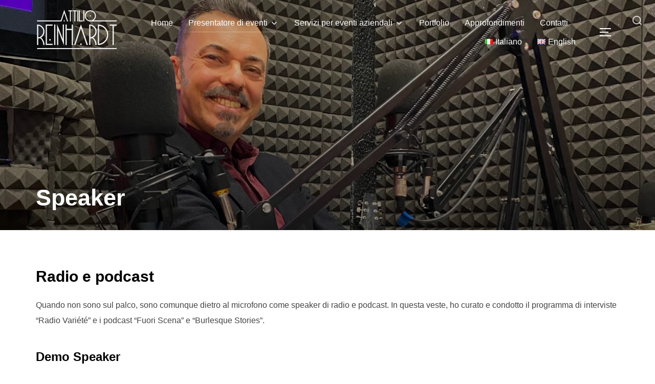

--- FILE ---
content_type: text/html; charset=UTF-8
request_url: https://attilioreinhardt.com/presentatore-eventi/speaker/
body_size: 34955
content:
<!DOCTYPE html><html lang="it-IT" class="no-js"><head><script data-no-optimize="1">var litespeed_docref=sessionStorage.getItem("litespeed_docref");litespeed_docref&&(Object.defineProperty(document,"referrer",{get:function(){return litespeed_docref}}),sessionStorage.removeItem("litespeed_docref"));</script> <meta charset="UTF-8" /><meta name="viewport" content="width=device-width, initial-scale=1" /> <script type="litespeed/javascript">(function(html){html.className=html.className.replace(/\bno-js\b/,'js')})(document.documentElement)</script> <meta name='robots' content='index, follow, max-image-preview:large, max-snippet:-1, max-video-preview:-1' /> <script charset="UTF-8" data-cs-platform="wordpress" type="litespeed/javascript" data-src="https://cdn.cookie-script.com/s/7ed530a37f1ce566ebaf16a2523d8b02.js" id="cookie_script-js-with"></script> <title>Attilio Reinhardt speaker: radio e podcast</title><meta name="description" content="Speaker per radio e podcast, Attilio Reinhardt ha curato e condotto &quot;Radio Variété&quot; e i podcast &quot;Fuori Scena&quot; e &quot;Burlesque Stories&quot;." /><link rel="canonical" href="https://attilioreinhardt.com/presentatore-eventi/speaker/" /><meta property="og:locale" content="it_IT" /><meta property="og:type" content="article" /><meta property="og:title" content="Attilio Reinhardt speaker: radio e podcast" /><meta property="og:description" content="Speaker per radio e podcast, Attilio Reinhardt ha curato e condotto &quot;Radio Variété&quot; e i podcast &quot;Fuori Scena&quot; e &quot;Burlesque Stories&quot;." /><meta property="og:url" content="https://attilioreinhardt.com/presentatore-eventi/speaker/" /><meta property="og:site_name" content="Presentatore di Eventi, Emcee, Celebrante, Entertainer" /><meta property="article:publisher" content="https://www.facebook.com/attilio.reinhardt" /><meta property="article:modified_time" content="2025-12-03T17:08:52+00:00" /><meta property="og:image" content="https://attilioreinhardt.com/wp-content/uploads/attilio-reinhardt-presentatore-speaker.webp" /><meta property="og:image:width" content="2240" /><meta property="og:image:height" content="1260" /><meta property="og:image:type" content="image/webp" /><meta name="twitter:card" content="summary_large_image" /><meta name="twitter:site" content="@a_reinhardt" /><meta name="twitter:label1" content="Tempo di lettura stimato" /><meta name="twitter:data1" content="2 minuti" /> <script type="application/ld+json" class="yoast-schema-graph">{"@context":"https://schema.org","@graph":[{"@type":"WebPage","@id":"https://attilioreinhardt.com/presentatore-eventi/speaker/","url":"https://attilioreinhardt.com/presentatore-eventi/speaker/","name":"Attilio Reinhardt speaker: radio e podcast","isPartOf":{"@id":"https://attilioreinhardt.com/#website"},"primaryImageOfPage":{"@id":"https://attilioreinhardt.com/presentatore-eventi/speaker/#primaryimage"},"image":{"@id":"https://attilioreinhardt.com/presentatore-eventi/speaker/#primaryimage"},"thumbnailUrl":"https://attilioreinhardt.com/wp-content/uploads/attilio-reinhardt-presentatore-speaker.webp","datePublished":"2021-01-16T16:18:36+00:00","dateModified":"2025-12-03T17:08:52+00:00","description":"Speaker per radio e podcast, Attilio Reinhardt ha curato e condotto \"Radio Variété\" e i podcast \"Fuori Scena\" e \"Burlesque Stories\".","breadcrumb":{"@id":"https://attilioreinhardt.com/presentatore-eventi/speaker/#breadcrumb"},"inLanguage":"it-IT","potentialAction":[{"@type":"ReadAction","target":["https://attilioreinhardt.com/presentatore-eventi/speaker/"]}]},{"@type":"ImageObject","inLanguage":"it-IT","@id":"https://attilioreinhardt.com/presentatore-eventi/speaker/#primaryimage","url":"https://attilioreinhardt.com/wp-content/uploads/attilio-reinhardt-presentatore-speaker.webp","contentUrl":"https://attilioreinhardt.com/wp-content/uploads/attilio-reinhardt-presentatore-speaker.webp","width":2240,"height":1260,"caption":"Attilio Reinhardt presentatore e speaker"},{"@type":"BreadcrumbList","@id":"https://attilioreinhardt.com/presentatore-eventi/speaker/#breadcrumb","itemListElement":[{"@type":"ListItem","position":1,"name":"Home","item":"https://attilioreinhardt.com/"},{"@type":"ListItem","position":2,"name":"Presentatore di eventi: Attilio Reinhardt","item":"https://attilioreinhardt.com/presentatore-eventi/"},{"@type":"ListItem","position":3,"name":"Speaker"}]},{"@type":"WebSite","@id":"https://attilioreinhardt.com/#website","url":"https://attilioreinhardt.com/","name":"Presentatore di Eventi, Emcee, Celebrante, Entertainer","description":"Presentatore di Eventi, Emcee, Celebrante, Entertainer","publisher":{"@id":"https://attilioreinhardt.com/#/schema/person/70997dd4ec5dda58d3a7f7cf55e095ee"},"alternateName":"Attilio Reinhardt Presentatore","potentialAction":[{"@type":"SearchAction","target":{"@type":"EntryPoint","urlTemplate":"https://attilioreinhardt.com/?s={search_term_string}"},"query-input":{"@type":"PropertyValueSpecification","valueRequired":true,"valueName":"search_term_string"}}],"inLanguage":"it-IT"},{"@type":["Person","Organization"],"@id":"https://attilioreinhardt.com/#/schema/person/70997dd4ec5dda58d3a7f7cf55e095ee","name":"Attilio Reinhardt","image":{"@type":"ImageObject","inLanguage":"it-IT","@id":"https://attilioreinhardt.com/#/schema/person/image/","url":"https://attilioreinhardt.com/wp-content/uploads/attilio-reinhardt-presentatore-emcee-logo-500.png","contentUrl":"https://attilioreinhardt.com/wp-content/uploads/attilio-reinhardt-presentatore-emcee-logo-500.png","width":500,"height":500,"caption":"Attilio Reinhardt"},"logo":{"@id":"https://attilioreinhardt.com/#/schema/person/image/"},"description":"Master of Ceremonies – Emcee, Entertainer, Celebrante, Conduttore di eventi corporate, convention, team building, cene aziendali e natalizie, cene di gala, eventi istituzionali, privati, spettacoli e manifestazioni a Milano, Roma e in tutta Italia.","sameAs":["http://attilioreinhardt.com","https://www.facebook.com/attilio.reinhardt","https://www.instagram.com/attilioreinhardt_presentatore/","https://www.linkedin.com/in/attilioreinhardt/","https://www.youtube.com/@AttilioReinhardt"]}]}</script> <link rel="alternate" type="application/rss+xml" title="Presentatore di Eventi, Emcee, Celebrante, Entertainer &raquo; Feed" href="https://attilioreinhardt.com/feed/" /><link rel="alternate" type="application/rss+xml" title="Presentatore di Eventi, Emcee, Celebrante, Entertainer &raquo; Feed dei commenti" href="https://attilioreinhardt.com/comments/feed/" /><link rel="alternate" title="oEmbed (JSON)" type="application/json+oembed" href="https://attilioreinhardt.com/wp-json/oembed/1.0/embed?url=https%3A%2F%2Fattilioreinhardt.com%2Fpresentatore-eventi%2Fspeaker%2F&#038;lang=it" /><link rel="alternate" title="oEmbed (XML)" type="text/xml+oembed" href="https://attilioreinhardt.com/wp-json/oembed/1.0/embed?url=https%3A%2F%2Fattilioreinhardt.com%2Fpresentatore-eventi%2Fspeaker%2F&#038;format=xml&#038;lang=it" /><style id='wp-img-auto-sizes-contain-inline-css'>img:is([sizes=auto i],[sizes^="auto," i]){contain-intrinsic-size:3000px 1500px}
/*# sourceURL=wp-img-auto-sizes-contain-inline-css */</style><style id="litespeed-ccss">.social-icon{box-sizing:content-box;display:inline-block;vertical-align:middle}.dashicons{font-family:dashicons;display:inline-block;line-height:1;font-weight:400;font-style:normal;speak:never;text-decoration:inherit;text-transform:none;text-rendering:auto;-webkit-font-smoothing:antialiased;-moz-osx-font-smoothing:grayscale;width:20px;height:20px;font-size:20px;vertical-align:top;text-align:center}.dashicons-facebook-alt:before{content:""}:root{--inspiro-primary-color:#0bb4aa;--inspiro-dark-color:#101010;--inspiro-light-grey-color:#f2f4f6;--inspiro-color-background-body:#fff;--inspiro-color-link-hover:#000}html{line-height:1.15;-webkit-text-size-adjust:100%}body{margin:0;height:100%}main{display:block}h1{font-size:2em;margin:.67em 0}a{background-color:#fff0}strong{font-weight:700}img{border-style:none}button,input{font-family:inherit;font-size:100%;line-height:1.15;margin:0}button,input{overflow:visible}button{text-transform:none}[type=button],[type=submit],button{-webkit-appearance:button}[type=button]::-moz-focus-inner,[type=submit]::-moz-focus-inner,button::-moz-focus-inner{border-style:none;padding:0}[type=button]:-moz-focusring,[type=submit]:-moz-focusring,button:-moz-focusring{outline:1px dotted ButtonText}[type=search]{-webkit-appearance:textfield;outline-offset:-2px}[type=search]::-webkit-search-decoration{-webkit-appearance:none}::-webkit-file-upload-button{-webkit-appearance:button;font:inherit}.screen-reader-text{clip:rect(1px,1px,1px,1px);height:1px;overflow:hidden;position:absolute!important;width:1px;word-wrap:normal!important}.clear:after,.clear:before,.entry-content:after,.entry-content:before,.site-content:after,.site-content:before,.site-header:after,.site-header:before,.widget:after,.widget:before{content:"";display:table;table-layout:fixed}.clear:after,.entry-content:after,.site-content:after,.site-header:after,.widget:after{clear:both}.nav:after,.nav:before,.navbar-collapse:after,.navbar-collapse:before,.navbar:after,.navbar:before{content:"";display:inline!important}body,button,input{margin:0;padding:0;font-family:Inter,sans-serif;font-size:16px;font-size:1rem;font-weight:400;background-repeat:no-repeat;-webkit-font-smoothing:antialiased;-moz-osx-font-smoothing:grayscale;line-height:1.8;color:#444}h1,h2,h3{color:#000;clear:both;line-height:1.4}h1:first-child,h2:first-child,h3:first-child{padding-top:0}h1,h2,h3{padding-top:.625em}h1{font-size:36px;font-size:2.25rem;font-weight:700}h2{font-size:30px;font-size:1.875rem;font-weight:700}h3{font-size:24px;font-size:1.5rem;font-weight:700}p{margin:0 0 1.5em;padding:0}em,i{font-style:italic}input{font-family:Inter,sans-serif;color:#444}label{margin-bottom:5px;display:block}input{padding:11px 10px;font-size:16px;font-size:1rem;background:#fff;border:2px solid rgb(68 68 68/.19);width:auto;border-radius:0}input[type=search]::-webkit-search-cancel-button,input[type=search]::-webkit-search-decoration,input[type=search]::-webkit-search-results-button,input[type=search]::-webkit-search-results-decoration{display:none}.side-nav .search-form .search-submit{font-family:Montserrat,sans-serif;font-weight:700;display:inline-block;padding:10px 25px;text-align:center;white-space:nowrap;text-transform:uppercase;letter-spacing:1px;font-size:12px;color:#444;border:2px solid rgb(68 68 68/.19);background-image:none}.side-nav .search-form .search-submit{color:var(--inspiro-primary-color);border-color:var(--inspiro-primary-color)}button{font-family:Montserrat,sans-serif;display:inline;width:auto;padding:12px 25px;text-align:center;white-space:nowrap;text-transform:uppercase;font-weight:600;letter-spacing:1px;font-size:12px;color:#444;border:2px solid rgb(68 68 68/.19);background-image:none}ul{margin:0 0 1.5em 1em;padding:0}ul{list-style:disc}li>ul{margin-bottom:0;margin-left:1.5em}a{text-decoration:none;color:var(--inspiro-primary-color)}.widget ul li a{text-decoration:none}.sf-menu,.sf-menu *{margin:0;padding:0;list-style:none}.sf-menu ul{position:absolute;display:none;top:100%;left:0;z-index:99}.sf-menu li{position:relative}.sf-menu a{display:block;position:relative}.navbar{position:relative;z-index:200;color:#fff;background:#101010;padding:18px 0}.navbar:after,.navbar:before{content:"";display:table}.navbar:after{clear:both}.navbar a{color:inherit}.navbar .header-inner{width:100%;align-items:center;display:flex;justify-content:space-between}.navbar .header-inner:after,.navbar .header-inner:before{display:none}.navbar .header-logo-wrapper{margin-right:.625em;max-width:50%}.navbar .header-logo-wrapper{align-items:center;display:flex;justify-content:center;padding:0;text-align:left}.navbar .header-navigation-wrapper{flex:1;justify-content:flex-end}.navbar .header-navigation-wrapper,.navbar .header-widgets-wrapper{align-items:center;display:flex}.has-header-image .navbar{position:absolute;width:100%;background:0 0;background-image:linear-gradient(to bottom,rgb(0 0 0/.2) 1%,#fff0 100%);background-repeat:repeat-x}.navbar-toggle{display:none;position:relative;margin:0;margin-left:.9375em;padding-left:0;padding-right:0;width:40px;border-color:#fff0;background:0 0}.inspiro--with-page-nav .navbar-toggle{display:block}.navbar-toggle .icon-bar{position:relative;display:block;width:22px;height:2px;background:#fff}.navbar-toggle .icon-bar:nth-child(3){width:17px}.navbar-toggle .icon-bar+.icon-bar{margin-top:5px}.navbar-nav{display:flex;font-weight:400;flex-wrap:wrap;justify-content:flex-end}.navbar-nav>li{margin:0 .9375em}.navbar-nav>li>ul:before{content:"";position:absolute;bottom:100%;left:50%;margin-left:-8px;width:0;height:0;border-bottom:8px solid var(--inspiro-primary-color);border-right:8px solid #fff0;border-left:8px solid #fff0}.navbar-nav>li.current-menu-parent>a{border-bottom:1px solid rgb(255 255 255/.3)}.navbar-nav a{padding:.3125em 0 .1875em;font-family:Montserrat,sans-serif;font-weight:500;border-bottom:1px solid #fff0}.navbar-nav .menu-item-has-children .svg-icon{margin-left:.25em;width:18px;height:18px;display:inline-block;vertical-align:text-top;fill:#fff}.inspiro--with-page-nav .navbar-nav>li:last-child{margin-right:0}.site{position:relative}.side-nav{position:fixed;top:0;right:0;bottom:-70px;overflow:hidden;width:380px;z-index:-1;visibility:hidden;transform-style:preserve-3d;-webkit-overflow-scrolling:touch}.side-nav .navbar-nav{display:none;margin-bottom:40px;padding:0}.side-nav .widget{margin-bottom:40px;max-width:100%}.side-nav .widget:last-child{margin-bottom:0}.side-nav .widget .title{font-size:18px;font-size:1.125rem;color:#fff;text-transform:uppercase;margin-bottom:20px;font-family:Montserrat,sans-serif}.side-nav-overlay{display:none;position:fixed;left:0;top:0;right:0;bottom:0;z-index:600}.side-nav__scrollable-container{position:relative;padding-bottom:70px;height:100%;overflow:auto;background-color:#101010;color:#78787f;-webkit-overflow-scrolling:touch;backface-visibility:hidden;transform:translateX(380px)}.side-nav__scrollable-container h3{color:#fff}.side-nav__scrollable-container::-webkit-scrollbar{display:none}.side-nav__wrap{position:relative;padding:60px 30px}.side-nav__wrap .navbar-toggle{margin:5px 0 0;padding-right:0}.side-nav__close-button{display:none}.side-nav__close-button:after,.side-nav__close-button:before{content:"";display:table}.side-nav__close-button:after{clear:both}.sb-search{position:relative;margin:0;margin-left:.625em;z-index:200}.sb-search #searchform>label{align-items:stretch;display:flex;font-size:inherit;margin:0;width:100%}.sb-search .sb-search-input{position:relative;width:20px;padding:2% 2%;margin:0;z-index:10;font-family:inherit;font-size:42px;font-weight:200;color:#fff;display:none;border:none;border-radius:0;background:#000;opacity:.9;width:96%;animation:fade-in-almost .3s ease-out}.sb-search::-webkit-input-placeholder{color:#828282}.sb-search:-moz-placeholder{color:#828282}.sb-search::-moz-placeholder{color:#828282}.sb-search:-ms-input-placeholder{color:#828282}.sb-search input[type=search].sb-search-input{-webkit-appearance:none}.sb-search .sb-search-button-close,.sb-search .sb-search-button-open{background-color:#fff0;border:none;padding:.625em}.sb-search .sb-search-button-close .sb-icon-search,.sb-search .sb-search-button-open .sb-icon-search{display:flex;justify-content:center;z-index:90}.sb-search .sb-search-button-close .sb-icon-search .svg-icon,.sb-search .sb-search-button-open .sb-icon-search .svg-icon{width:18px;height:30px;margin:0;padding:0;fill:#fff}.sb-search .sb-search-button-close{display:none}.no-js .sb-search .sb-icon-search{background:0 0;z-index:11;right:2%;top:25px;position:fixed;z-index:999;opacity:.8;animation:fade-in-almost .3s ease-out}html{box-sizing:border-box}body,html{margin:0;padding:0}*,:after,:before{box-sizing:inherit}body{background:#fff}#page{position:relative;word-wrap:break-word}.inner-wrap{margin-left:auto;margin-right:auto;max-width:1200px;padding-left:1.875em;padding-right:1.875em}.inner-wrap:after,.inner-wrap:before{content:"";display:table}.inner-wrap:after{clear:both}:root :where(a:where(:not(.wp-element-button))){color:var(--wp--preset--color--secondary);text-decoration:none}.site-header{width:100%}.custom-logo-link{display:inline-block;padding:0;max-width:350px}.custom-logo-link img{display:inline-block;max-height:80px;width:auto}.site-content-contain{position:relative}.entry-header .entry-title{margin-bottom:20px;margin-top:0}.entry-title{color:#222;font-size:42px;font-size:2.625rem;font-weight:700}.entry-content{line-height:1.9}.entry-content p{margin-bottom:20px;word-wrap:break-word}.entry-content h2,.entry-content h3{margin-bottom:20px;line-height:1.3;font-weight:700}body:not(.inspiro-front-page) .entry-content,body:not(.inspiro-front-page) .entry-header{margin-left:auto;margin-right:auto}body:not(.inspiro-front-page) .entry-header{padding-top:0}body{--wp--custom--spacing--outer:30px}.page .entry-content{margin:2.8125em auto;max-width:1200px;padding-left:1.875em;padding-right:1.875em}.page .entry-content{margin-bottom:0}.page .entry-cover-image{position:relative;height:450px;overflow:hidden}.page .entry-cover-image:after{content:" ";position:absolute;top:0;left:0;width:100%;height:100%;background-image:linear-gradient(to bottom,rgb(0 0 0/.1)0,rgb(0 0 0/.5) 100%);background-repeat:repeat-x}.page .entry-cover-image .entry-header{position:absolute;bottom:5%;width:100%;z-index:5}.page .entry-cover-image .entry-header .inner-wrap{margin-bottom:0}.page .entry-cover-image .entry-header .entry-title{color:#fff;font-size:45px;font-size:2.8125rem;text-transform:none;font-weight:600;text-align:left;margin-top:10px;margin-bottom:10px;padding:0;font-family:inherit}.page .entry-cover-image .single-featured-image-header{position:relative;height:100%}.page .entry-cover-image .single-featured-image-header img{width:100%;height:100%;object-fit:cover}.single-featured-image-header img{display:block;margin:auto}@media screen and (max-width:500px){.page .entry-cover-image,.single-featured-image-header{height:400px}}.page .entry-title{margin-top:0;color:#222;font-size:26px;font-size:1.625rem;font-weight:700;text-align:center;font-family:Montserrat,sans-serif;text-transform:uppercase}.widget{margin-bottom:40px}.widget .title{margin:0 0 20px;font-size:20px;text-transform:uppercase;font-family:Montserrat,sans-serif;font-weight:700}.widget ul{clear:both;margin:0;padding:0}.widget ul li{list-style-type:none}.widget ul{list-style:none;margin:0}.widget ul li{padding:.0625em 0}.widget:not(.widget_tag_cloud) ul li+li{margin-top:-1px}.search-form{position:relative}.search-form button,.search-form input{height:40px;background:0 0;border:2px solid #565555;box-sizing:border-box;border-radius:0}.search-form .search-field{width:100%;padding:0 100px 0 10px}.search-form .search-submit{padding:0 12px;position:absolute;bottom:0;right:0}.search-form .search-submit .svg-icon{display:none}.side-nav .search-form .search-field{color:#eee}.side-nav .search-form .search-submit{font-family:Montserrat,sans-serif;font-weight:700;display:inline-block;padding:.625em 1.5625em;text-align:center;white-space:nowrap;text-transform:uppercase;letter-spacing:1px;font-size:12px;font-size:.75rem;color:var(--inspiro-primary-color);border:2px solid var(--inspiro-primary-color);background-image:none}.widget_text{word-wrap:break-word}img{height:auto;max-width:100%}@media (min-width:64.0625em){.navbar-nav ul{left:50%;width:220px;margin-top:15px;border-top:2px solid var(--inspiro-primary-color);background:#101010;transform:translate(-50%,0)}.navbar-nav ul li{border-top:1px solid rgb(255 255 255/.07)}.navbar-nav ul li.current-menu-item a,.navbar-nav ul li.current_page_item a{border-bottom:none;color:#fff}.navbar-nav ul a{color:#b0b0b0;padding:8px 15px;border-bottom:none}}@media screen and (min-width:48em){.inner-wrap{max-width:1200px}}@media screen and (max-width:64em){.side-nav .navbar-nav{display:block;margin-left:0;position:relative}.side-nav .navbar-nav ul{display:none;margin-left:20px}.side-nav .navbar-nav li.menu-item-has-children>a .svg-icon{float:right;fill:#999;height:26px;width:26px;margin:4px 0 0 10px}.navbar-toggle{display:block}.navbar-collapse{display:none}.navbar-nav{float:none}.navbar-nav>li.current-menu-parent>a{color:var(--inspiro-primary-color)}.navbar-nav li{display:block;position:relative;float:none;margin:10px 0;padding:0 0 5px;border-bottom:1px solid rgb(255 255 255/.1)}.navbar-nav li a{border:none!important;padding:4px 0;margin:7px 0;color:#fff;font-weight:600;text-transform:uppercase}.navbar-nav li li a{color:#ccc}.navbar-nav ul:before{display:none}.navbar-nav ul li{border:none;padding:0;margin:7px 0}.navbar-nav ul li a{text-transform:none;font-weight:400;font-size:14px}.current-menu-item a,.current-menu-parent a,.current_page_item a{border-bottom:none}.page .entry-content,.page .entry-header .inner-wrap{padding:0 4%}.inner-wrap{padding-right:4%;padding-left:4%}}@media screen and (max-width:48.875em){.side-nav__wrap .navbar-toggle{margin:0;margin-bottom:15px}.side-nav .widget .title{font-size:20px;font-size:1.25rem}.page .entry-cover-image .entry-header .entry-title{font-size:32px;font-size:2rem}}@media screen and (max-width:40em){.page .entry-content{margin-top:20px}.page .entry-cover-image .entry-header .entry-title{font-size:24px;font-size:1.5rem}.entry-title{font-size:24px;line-height:1.5}.side-nav__close-button{display:block}.side-nav__wrap{padding-top:20px}.sb-search .sb-icon-search .svg-icon{height:14px;margin:14px 0}}@media screen and (max-width:30em){.side-nav{width:320px}.side-nav__scrollable-container{transform:translateX(320px)}}body,button,input{font-family:"Inter",sans-serif;font-weight:400}@media screen and (min-width:782px){body,button,input{font-size:16px;line-height:1.8}}h1,h2,h3,.page .entry-title{font-family:"Inter",sans-serif;font-weight:700;line-height:1.4}.navbar-nav a{font-family:"Montserrat",sans-serif;font-weight:500;line-height:1.8}@media screen and (min-width:782px){.navbar-nav a{font-size:16px}}@media screen and (max-width:64em){.navbar-nav li a{font-family:"Montserrat",sans-serif;font-size:16px;font-weight:600;text-transform:uppercase;line-height:1.8}}.socicon{position:relative;top:3px;display:inline-block;font-family:"wpzoom-socicon";font-style:normal;font-weight:400;line-height:1;-webkit-font-smoothing:antialiased;-moz-osx-font-smoothing:grayscale;font-size:1.2em}.zoom-social-icons-widget .socicon{font-family:"wpzoom-socicon"!important}.socicon:empty{width:1em}.socicon-instagram{background-color:#E4405F;color:#E4405F}.social-icon.socicon-instagram:before{content:""}.socicon-linkedin{background-color:#0966c2;color:#0966c2}.social-icon.socicon-linkedin:before{content:""}.socicon-whatsapp{background-color:#20B038;color:#20B038}.social-icon.socicon-whatsapp:before{content:""}.zoom-social-icons-list{list-style-type:none!important}.zoom-social_icons-list__item{margin:0 0 10px}.zoom-social-icons-list--no-labels .zoom-social_icons-list__item{display:inline-block;margin:4px;border:none}.zoom-social-icons-list .socicon,.zoom-social-icons-list .dashicons{padding:8px;-moz-box-sizing:content-box;-webkit-box-sizing:content-box;box-sizing:content-box;top:0;vertical-align:middle;width:1em;height:1em;line-height:1em;font-size:1.2em}.zoom-social-icons-list--with-canvas .socicon,.zoom-social-icons-list--with-canvas .dashicons{color:#fff}.zoom-social-icons-list--rounded .socicon,.zoom-social-icons-list--rounded .dashicons{-moz-border-radius:3px;-webkit-border-radius:3px;border-radius:3px;text-align:center;text-decoration:none}.zoom-social_icons-list__link{text-align:center;text-decoration:none!important}.zoom-social-icons-list{margin:0;padding:0}.screen-reader-text{border:0;clip:rect(1px,1px,1px,1px);clip-path:inset(50%);height:1px;margin:-1px;overflow:hidden;padding:0;position:absolute!important;width:1px;word-wrap:normal!important}.qlwapp-whatsapp-icon{font-family:"qlwapp-whatsapp"!important;speak:none;font-style:normal;font-weight:400;font-variant:normal;text-transform:none;line-height:1;-webkit-font-smoothing:antialiased;-moz-osx-font-smoothing:grayscale}.qlwapp-whatsapp-icon:before{content:""}#qlwapp{box-sizing:border-box;font-size:var(--qlwapp-scheme-font-size);font-family:var(--qlwapp-scheme-font-family)}@media (min-width:430px){#qlwapp{width:430px}}#qlwapp *{box-sizing:border-box}#qlwapp.qlwapp-bottom-right{position:fixed;z-index:9999999}#qlwapp.qlwapp-bottom-right{left:auto;right:0}#qlwapp.qlwapp-bottom-right.qlwapp-bubble .qlwapp-toggle{margin-right:20px}#qlwapp.qlwapp-bottom-right{top:auto;bottom:0}#qlwapp.qlwapp-rounded.qlwapp-bubble .qlwapp-toggle{border-radius:50%}#qlwapp .qlwapp-container{display:flex;flex-direction:column}#qlwapp .qlwapp-close{font-family:"Source Serif Pro";display:block;opacity:.8;font-style:unset;font-size:24px;font-weight:700;width:24px;height:24px;text-align:center;line-height:24px;z-index:1}#qlwapp .qlwapp-toggle{display:inline-flex;align-items:center;justify-content:center;margin-left:auto;margin-right:auto}#qlwapp .qlwapp-toggle{box-shadow:0 1px 6px 0 rgb(0 0 0/.06),0 2px 32px 0 rgb(0 0 0/.16);margin-top:24px;margin-bottom:24px;position:relative;text-decoration:none}#qlwapp .qlwapp-toggle{outline:none;text-decoration:none}#qlwapp.qlwapp-bubble .qlwapp-toggle{width:var(--qlwapp-scheme-icon-size,60px);height:var(--qlwapp-scheme-icon-size,60px)}#qlwapp.qlwapp-bubble .qlwapp-toggle .qlwapp-icon,#qlwapp.qlwapp-bubble .qlwapp-toggle .qlwapp-close{position:absolute;display:block;font-size:var(--qlwapp-scheme-icon-font-size,24px)}#qlwapp.qlwapp-bubble .qlwapp-toggle .qlwapp-text{position:absolute;right:var(--qlwapp-scheme-icon-size,60px);height:var(--qlwapp-scheme-icon-size,60px);margin:0 24px;display:flex;align-items:center;justify-content:flex-end;font-weight:700;white-space:pre}#qlwapp.qlwapp-bubble .qlwapp-toggle .qlwapp-text{color:#303030}#qlwapp .qlwapp-toggle{background-color:var(--qlwapp-scheme-brand,#25d366)}#qlwapp .qlwapp-close,#qlwapp .qlwapp-toggle{color:var(--qlwapp-scheme-text,#ffffff)}#qlwapp{animation-duration:1.5s;animation-timing-function:ease-in;animation-name:var(--qlwapp-button-animation-name,"none");animation-delay:var(--qlwapp-button-animation-delay,0);animation-iteration-count:1;transform-origin:center;display:none}#qlwapp.qlwapp-bubble .qlwapp-toggle .qlwapp-close{transform:scale(0,0);opacity:0}#qlwapp.qlwapp-bubble .qlwapp-toggle .qlwapp-icon{transform:scale(1,1);opacity:1}.navbar{background-color:#252422}@media screen and (max-width:768px){.navbar .header-logo-wrapper{max-width:30%}.custom-logo-link img{max-height:30px;width:auto}}:root{--qlwapp-scheme-font-family:inherit;--qlwapp-scheme-font-size:18px;--qlwapp-scheme-icon-size:60px;--qlwapp-scheme-icon-font-size:24px;--qlwapp-scheme-box-message-word-break:break-all;--qlwapp-button-animation-name:none}.wp-playlist audio{display:none;max-width:100%;width:400px}</style><link rel="preload" data-asynced="1" data-optimized="2" as="style" onload="this.onload=null;this.rel='stylesheet'" href="https://attilioreinhardt.com/wp-content/litespeed/ucss/06e0b28d6da6eec45027b5cc0839fe9c.css?ver=3e830" /><script type="litespeed/javascript">!function(a){"use strict";var b=function(b,c,d){function e(a){return h.body?a():void setTimeout(function(){e(a)})}function f(){i.addEventListener&&i.removeEventListener("load",f),i.media=d||"all"}var g,h=a.document,i=h.createElement("link");if(c)g=c;else{var j=(h.body||h.getElementsByTagName("head")[0]).childNodes;g=j[j.length-1]}var k=h.styleSheets;i.rel="stylesheet",i.href=b,i.media="only x",e(function(){g.parentNode.insertBefore(i,c?g:g.nextSibling)});var l=function(a){for(var b=i.href,c=k.length;c--;)if(k[c].href===b)return a();setTimeout(function(){l(a)})};return i.addEventListener&&i.addEventListener("load",f),i.onloadcssdefined=l,l(f),i};"undefined"!=typeof exports?exports.loadCSS=b:a.loadCSS=b}("undefined"!=typeof global?global:this);!function(a){if(a.loadCSS){var b=loadCSS.relpreload={};if(b.support=function(){try{return a.document.createElement("link").relList.supports("preload")}catch(b){return!1}},b.poly=function(){for(var b=a.document.getElementsByTagName("link"),c=0;c<b.length;c++){var d=b[c];"preload"===d.rel&&"style"===d.getAttribute("as")&&(a.loadCSS(d.href,d,d.getAttribute("media")),d.rel=null)}},!b.support()){b.poly();var c=a.setInterval(b.poly,300);a.addEventListener&&a.addEventListener("load",function(){b.poly(),a.clearInterval(c)}),a.attachEvent&&a.attachEvent("onload",function(){a.clearInterval(c)})}}}(this);</script><link rel="preload" as="image" href="https://attilioreinhardt.com/wp-content/uploads/cropped-AR_logo_bianco_320×160.png.webp"><style id='contact-form-7-inline-css'>.wpcf7 .wpcf7-recaptcha iframe {margin-bottom: 0;}.wpcf7 .wpcf7-recaptcha[data-align="center"] > div {margin: 0 auto;}.wpcf7 .wpcf7-recaptcha[data-align="right"] > div {margin: 0 0 0 auto;}
/*# sourceURL=contact-form-7-inline-css */</style><style id='inspiro-style-inline-css'>body, button, input, select, textarea {
font-family: 'Inter', sans-serif;
font-weight: 400;
}
@media screen and (min-width: 782px) {
body, button, input, select, textarea {
font-size: 16px;
line-height: 1.8;
} }
body:not(.wp-custom-logo) a.custom-logo-text {
font-family: 'Onest', sans-serif;
font-weight: 700;
text-transform: uppercase;
}
@media screen and (min-width: 782px) {
body:not(.wp-custom-logo) a.custom-logo-text {
font-size: 26px;
line-height: 1.8;
} }
h1, h2, h3, h4, h5, h6, .home.blog .entry-title, .page .entry-title, .page-title, #comments>h3, #respond>h3, .wp-block-button a, .entry-footer {
font-family: 'Onest', sans-serif;
font-weight: 600;
line-height: 1.4;
}
.home.blog .entry-title, .single .entry-title, .single .entry-cover-image .entry-header .entry-title {
font-size: 24px;
font-weight: 600;
line-height: 1.4;
}
@media screen and (min-width: 641px) and (max-width: 1024px) {
.home.blog .entry-title, .single .entry-title, .single .entry-cover-image .entry-header .entry-title {
font-size: 32px;
} }
@media screen and (min-width: 1025px) {
.home.blog .entry-title, .single .entry-title, .single .entry-cover-image .entry-header .entry-title {
font-size: 45px;
} }
.page .entry-title, .page-title, .page .entry-cover-image .entry-header .entry-title {
font-size: 24px;
font-weight: 600;
line-height: 1.4;
text-align: left;
}
@media screen and (min-width: 641px) and (max-width: 1024px) {
.page .entry-title, .page-title, .page .entry-cover-image .entry-header .entry-title {
font-size: 32px;
} }
@media screen and (min-width: 1025px) {
.page .entry-title, .page-title, .page .entry-cover-image .entry-header .entry-title {
font-size: 45px;
} }
.entry-content h1, .widget-area h1, h1:not(.entry-title):not(.page-title):not(.site-title) {
font-size: 24px;
font-weight: 600;
line-height: 1.4;
}
@media screen and (min-width: 641px) and (max-width: 1024px) {
.entry-content h1, .widget-area h1, h1:not(.entry-title):not(.page-title):not(.site-title) {
font-size: 32px;
} }
@media screen and (min-width: 1025px) {
.entry-content h1, .widget-area h1, h1:not(.entry-title):not(.page-title):not(.site-title) {
font-size: 45px;
} }
.entry-content h2, .page-content h2, .comment-content h2 {
font-size: 30px;
font-weight: 600;
line-height: 1.4;
}
.entry-content h3, .page-content h3, .comment-content h3 {
font-size: 24px;
font-weight: 600;
line-height: 1.4;
}
.entry-content h4, .page-content h4, .comment-content h4 {
font-size: 16px;
font-weight: 600;
line-height: 1.4;
}
.entry-content h5, .page-content h5, .comment-content h5 {
font-size: 14px;
font-weight: 600;
line-height: 1.4;
}
.entry-content h6, .page-content h6, .comment-content h6 {
font-size: 13px;
font-weight: 600;
line-height: 1.4;
}
.site-title {
font-family: 'Inter', sans-serif;
font-weight: 700;
line-height: 1.3;
}
@media screen and (min-width: 782px) {
.site-title {
font-size: 77px;
} }
.site-description {
font-family: 'Inter', sans-serif;
line-height: 1.8;
}
@media screen and (min-width: 782px) {
.site-description {
font-size: 20px;
} }
.custom-header-button {
font-family: 'Inter', sans-serif;
line-height: 1.8;
}
@media screen and (min-width: 782px) {
.custom-header-button {
font-size: 16px;
} }
.navbar-nav a {
font-family: 'Onest', sans-serif;
font-weight: 500;
line-height: 1.8;
}
@media screen and (min-width: 782px) {
.navbar-nav a {
font-size: 16px;
} }
@media screen and (max-width: 64em) {
.navbar-nav li a {
font-family: 'Onest', sans-serif;
font-size: 16px;
font-weight: 600;
text-transform: uppercase;
line-height: 1.8;
} }


		:root {
			--container-width: 1200px;
			--container-width-narrow: 950px;
			--container-padding: 30px;
		}
		
		/* Dynamic responsive padding media queries */
		@media (max-width: 1260px) {
			.wrap,
			.inner-wrap,
			.page .entry-content,
			.page:not(.inspiro-front-page) .entry-footer,
			.single .entry-wrapper,
			.single.has-sidebar.page-layout-sidebar-right .entry-header .inner-wrap,
			.wp-block-group > .wp-block-group__inner-container {
				padding-left: 30px;
				padding-right: 30px;
			}
		}
		
		@media (max-width: 1010px) {
			.single .entry-header .inner-wrap,
			.single .entry-content,
			.single .entry-footer,
			#comments {
				padding-left: 30px;
				padding-right: 30px;
			}
		}
		
/*# sourceURL=inspiro-style-inline-css */</style><link rel='preload' as='font'  id='wpzoom-social-icons-font-academicons-woff2-css' href='https://attilioreinhardt.com/wp-content/plugins/social-icons-widget-by-wpzoom/assets/font/academicons.woff2?v=1.9.2' type='font/woff2' crossorigin /><link rel='preload' as='font'  id='wpzoom-social-icons-font-fontawesome-3-woff2-css' href='https://attilioreinhardt.com/wp-content/plugins/social-icons-widget-by-wpzoom/assets/font/fontawesome-webfont.woff2?v=4.7.0' type='font/woff2' crossorigin /><link rel='preload' as='font'  id='wpzoom-social-icons-font-genericons-woff-css' href='https://attilioreinhardt.com/wp-content/plugins/social-icons-widget-by-wpzoom/assets/font/Genericons.woff' type='font/woff' crossorigin /><link rel='preload' as='font'  id='wpzoom-social-icons-font-socicon-woff2-css' href='https://attilioreinhardt.com/wp-content/plugins/social-icons-widget-by-wpzoom/assets/font/socicon.woff2?v=4.5.4' type='font/woff2' crossorigin /> <script id="wp-i18n-js-after" type="litespeed/javascript">wp.i18n.setLocaleData({'text direction\u0004ltr':['ltr']})</script> <script id="mwl-build-js-js-extra" type="litespeed/javascript">var mwl_settings={"api_url":"https://attilioreinhardt.com/wp-json/meow-lightbox/v1/","rest_nonce":"a98d430ab5","plugin_url":"https://attilioreinhardt.com/wp-content/plugins/meow-lightbox/app/","version":"1767627290","settings":{"rtf_slider_fix":!1,"engine":"default","backdrop_opacity":85,"theme":"dark","flat_orientation":"below","orientation":"auto","selector":".entry-content, .gallery, .mgl-gallery, .wp-block-gallery,  .wp-block-image","selector_ahead":!1,"deep_linking":!1,"deep_linking_slug":"mwl","rendering_delay":300,"skip_dynamic_fetch":!1,"include_orphans":!1,"js_logs":!1,"social_sharing":!1,"social_sharing_facebook":!0,"social_sharing_twitter":!0,"social_sharing_pinterest":!0,"separate_galleries":!1,"disable_arrows_on_mobile":!1,"animation_toggle":"none","animation_speed":"normal","low_res_placeholder":!1,"wordpress_big_image":!1,"right_click_protection":!0,"magnification":!0,"full_screen":!0,"anti_selector":".blog, .archive, .emoji, .attachment-post-image, .no-lightbox","preloading":!1,"download_link":!1,"caption_source":"description","caption_ellipsis":!0,"exif":{"title":"","caption":!0,"camera":"","lens":"","date":!1,"date_timezone":!1,"shutter_speed":"","aperture":"","focal_length":"","copyright":!1,"author":!1,"iso":"","keywords":!1,"metadata_toggle":!1,"metadata_toggle_start_hidden":!1},"slideshow":{"enabled":!1,"timer":"3000"},"map":{"enabled":""}}}</script> <script type="litespeed/javascript" data-src="https://attilioreinhardt.com/wp-includes/js/jquery/jquery.min.js?ver=3.7.1" id="jquery-core-js"></script> <link rel="https://api.w.org/" href="https://attilioreinhardt.com/wp-json/" /><link rel="alternate" title="JSON" type="application/json" href="https://attilioreinhardt.com/wp-json/wp/v2/pages/2947" /><link rel="EditURI" type="application/rsd+xml" title="RSD" href="https://attilioreinhardt.com/xmlrpc.php?rsd" /><meta name="generator" content="WordPress 6.9" /><meta name="generator" content="WolfVideos 1.2.6" /><link rel='shortlink' href='https://attilioreinhardt.com/?p=2947' /> <script type="litespeed/javascript">var ajaxurl="https://attilioreinhardt.com/wp-admin/admin-ajax.php"</script><style type="text/css">.wolf-jplayer-playlist-container, .wolf-jplayer-playlist a{ color: #ffffff!important; } .wolf-jplayer-playlist .jp-play-bar, .wolf-jplayer-playlist .jp-volume-bar-value{ background-color: #ffffff; } .wolf-jplayer-loader-overlay{ background-color: #353535; } .wolf-jplayer-playlist-container{ background-color:rgba(53,53,53, 1 ); } .wolf-jplayer-playlist-container .mCSB_scrollTools .mCSB_dragger_bar{ background-color: #ffffff; }</style><style type="text/css" id="custom-theme-colors" data-hex="#2144d1" data-palette="default" data-scheme="light">/**
 * Inspiro Lite: Palette Color Scheme
 */

:root {
    --inspiro-primary-color: #0bb4aa;
    --inspiro-secondary-color: #5ec5bd;
    --inspiro-tertiary-color: #37746F;
    --inspiro-accent-color: #0bb4aa;
}

body {
    --wp--preset--color--secondary: #0bb4aa;
}</style><meta name="generator" content="Elementor 3.34.2; features: additional_custom_breakpoints; settings: css_print_method-internal, google_font-enabled, font_display-auto"><style>.e-con.e-parent:nth-of-type(n+4):not(.e-lazyloaded):not(.e-no-lazyload),
				.e-con.e-parent:nth-of-type(n+4):not(.e-lazyloaded):not(.e-no-lazyload) * {
					background-image: none !important;
				}
				@media screen and (max-height: 1024px) {
					.e-con.e-parent:nth-of-type(n+3):not(.e-lazyloaded):not(.e-no-lazyload),
					.e-con.e-parent:nth-of-type(n+3):not(.e-lazyloaded):not(.e-no-lazyload) * {
						background-image: none !important;
					}
				}
				@media screen and (max-height: 640px) {
					.e-con.e-parent:nth-of-type(n+2):not(.e-lazyloaded):not(.e-no-lazyload),
					.e-con.e-parent:nth-of-type(n+2):not(.e-lazyloaded):not(.e-no-lazyload) * {
						background-image: none !important;
					}
				}</style><style id="inspiro-custom-header-styles">.site-title a,
			.colors-dark .site-title a,
			.site-title a,
			body.has-header-image .site-title a,
			body.has-header-video .site-title a,
			body.has-header-image.colors-dark .site-title a,
			body.has-header-video.colors-dark .site-title a,
			body.has-header-image .site-title a,
			body.has-header-video .site-title a,
			.site-description,
			.colors-dark .site-description,
			.site-description,
			body.has-header-image .site-description,
			body.has-header-video .site-description,
			body.has-header-image.colors-dark .site-description,
			body.has-header-video.colors-dark .site-description,
			body.has-header-image .site-description,
			body.has-header-video .site-description {
				color: #fff;
			}

			
						.custom-header-button {
				color: #969696;
				border-color: #969696;
			}

			
						.custom-header-button:hover {
				color: #878787;
			}

			
						.custom-header-button:hover {
				background-color: #233b86 !important;
				border-color: #233b86 !important;
			}

			
			
						.navbar {
				background-color: #252422;
			}

			
						.headroom--not-top .navbar,
			.has-header-image.home.blog .headroom--not-top .navbar,
			.has-header-image.inspiro-front-page .headroom--not-top .navbar,
			.has-header-video.home.blog .headroom--not-top .navbar,
			.has-header-video.inspiro-front-page .headroom--not-top .navbar {
				background-color: rgba(0,0,0,0.9)2;
			}

			
			
            
            
			
			
						a.custom-logo-text:hover {
				color: #ffffff;
			}

			
			

			/* hero section */
						#scroll-to-content:before {
				border-color: #fff;
			}

			
						.has-header-image .custom-header-media:before {
				background-image: linear-gradient(to bottom,
				rgba(0, 0, 0, 0.3) 0%,
				rgba(0, 0, 0, 0.5) 100%);

				/*background-image: linear-gradient(to bottom, rgba(0, 0, 0, .7) 0%, rgba(0, 0, 0, 0.5) 100%)*/
			}


			

			/* content */
			
			
			

			/* sidebar */
			
			
			
			

			/* footer */
						.site-footer {
				background-color: #252422;
			}

			
						.site-footer {
				color: #ffffff;
			}

			
			

			/* general */</style><link rel="icon" href="https://attilioreinhardt.com/wp-content/uploads/cropped-AR_logo_iniziali_512x512-32x32.png" sizes="32x32" /><link rel="icon" href="https://attilioreinhardt.com/wp-content/uploads/cropped-AR_logo_iniziali_512x512-192x192.png" sizes="192x192" /><link rel="apple-touch-icon" href="https://attilioreinhardt.com/wp-content/uploads/cropped-AR_logo_iniziali_512x512-180x180.png" /><meta name="msapplication-TileImage" content="https://attilioreinhardt.com/wp-content/uploads/cropped-AR_logo_iniziali_512x512-270x270.png" /><style id="wp-custom-css">#snippet-box {
display: none !important;
}
.footer-widgets a, .footer-widgets ul.menu li.menu-item a {
	color: #ffffff;
}

/*RIDUZIONE DELL'IMMAGINE HERO SU MOBILE */
@media screen and (max-width: 760px) {
.inspiro-front-page.has-header-image .custom-header-media,
.inspiro-front-page.has-header-video .custom-header-media .custom-header
{
height: 200px !important;
height: 70vh;
}
.has-header-image.home.blog .custom-header, .has-header-image.inspiro-front-page
.custom-header, .has-header-video.home.blog .custom-header,
.has-header-video.inspiro-front-page .custom-header
{
height: 200px !important;
align-content height: 70vh;
}
}

/*RIDUZIONE DEL LOGO SU MOBILE */
@media screen and (max-width: 768px) {
    
    .navbar .header-logo-wrapper {
        max-width: 30%;
    }
    
    .custom-logo-link img {
        max-height: 30px;
        width: auto;
    }

}

/* Stile per le immagini all'interno dei post */
.entry-content figure {
    background-color: #f2f2f2; /* Scegli il grigio che preferisci */
    padding: 10px; /* Spazio intorno all'immagine e alla didascalia */
    border-radius: 5px; /* Angoli arrotondati, se ti piacciono */
    margin: 20px 0; /* Margine sopra e sotto */
}

/* Stile per la didascalia (caption) */
.entry-content figcaption {
    background-color: #f2f2f2; /* Stesso grigio dello sfondo */
    padding: 5px;
    text-align: center; /* Centra il testo della didascalia */
    font-style: italic; /* Rendi il testo in corsivo */
    color: #333; /* Colore del testo della didascalia */
}</style></head><body class="wp-singular page-template-default page page-id-2947 page-child parent-pageid-1488 wp-custom-logo wp-embed-responsive wp-theme-inspiro has-header-image inspiro--with-page-nav post-display-content-excerpt colors-light elementor-default elementor-kit-3200"><script type="application/javascript" id="mwl-data-script">var mwl_data = {"8483":{"success":true,"file":"https:\/\/attilioreinhardt.com\/wp-content\/uploads\/radio-popolare-favole-al-microfono-il-grinch-attilio-reinhardt-chiara-lucotti-francesca-abruzzese-300x300-1.webp","file_srcset":null,"file_sizes":null,"dimension":{"width":300,"height":300},"download_link":"https:\/\/attilioreinhardt.com\/wp-content\/uploads\/radio-popolare-favole-al-microfono-il-grinch-attilio-reinhardt-chiara-lucotti-francesca-abruzzese-300x300-1.webp","data":{"id":8483,"title":"radio-popolare-favole-al-microfono-il-grinch-attilio-reinhardt-chiara-lucotti-francesca-abruzzese-300x300","caption":"La fiaba di Theodor \"Dr. Seuss\" Geisel riproposta da Radio Popolare con le voci di Chiara Lucotti e Attilio Reinhardt. A cura di Francesca Abruzzese.","description":"La fiaba di Theodor \"Dr. Seuss\" Geisel riproposta da Radio Popolare con le voci di Chiara Lucotti e Attilio Reinhardt. A cura di Francesca Abruzzese.","alt_text":"Logo di Radio Popolare","gps":"N\/A","copyright":"N\/A","camera":"N\/A","date":"","lens":"N\/A","aperture":"N\/A","focal_length":"N\/A","iso":"N\/A","shutter_speed":"N\/A","keywords":"N\/A"}}};
var mwl_data_has_dynamic_cache = true;</script> <aside id="side-nav" class="side-nav" tabindex="-1"><div class="side-nav__scrollable-container"><div class="side-nav__wrap"><div class="side-nav__close-button">
<button type="button" class="navbar-toggle">
<span class="screen-reader-text">Attiva/disattiva navigazione</span>
<span class="icon-bar"></span>
<span class="icon-bar"></span>
<span class="icon-bar"></span>
</button></div><nav class="mobile-menu-wrapper" aria-label="Menu mobile" role="navigation"><ul id="menu-menu-1" class="nav navbar-nav"><li id="menu-item-6719" class="menu-item menu-item-type-post_type menu-item-object-page menu-item-home menu-item-6719"><a href="https://attilioreinhardt.com/">Home</a></li><li id="menu-item-9280" class="menu-item menu-item-type-post_type menu-item-object-page current-page-ancestor current-menu-ancestor current-menu-parent current-custom-parent current_page_parent current_page_ancestor menu-item-has-children menu-item-9280"><a href="https://attilioreinhardt.com/presentatore-eventi/">Presentatore di eventi<svg class="svg-icon svg-icon-angle-down" aria-hidden="true" role="img" focusable="false" xmlns="https://www.w3.org/2000/svg" width="21" height="32" viewbox="0 0 21 32"><path d="M19.196 13.143q0 0.232-0.179 0.411l-8.321 8.321q-0.179 0.179-0.411 0.179t-0.411-0.179l-8.321-8.321q-0.179-0.179-0.179-0.411t0.179-0.411l0.893-0.893q0.179-0.179 0.411-0.179t0.411 0.179l7.018 7.018 7.018-7.018q0.179-0.179 0.411-0.179t0.411 0.179l0.893 0.893q0.179 0.179 0.179 0.411z"></path></svg></a><ul class="sub-menu"><li id="menu-item-8769" class="menu-item menu-item-type-post_type menu-item-object-page current-menu-item page_item page-item-2947 current_page_item menu-item-8769"><a href="https://attilioreinhardt.com/presentatore-eventi/speaker/" aria-current="page">Speaker</a></li><li id="menu-item-8768" class="menu-item menu-item-type-post_type menu-item-object-page menu-item-8768"><a href="https://attilioreinhardt.com/presentatore-eventi/press/">Rassegna Stampa</a></li></ul></li><li id="menu-item-8537" class="menu-item menu-item-type-post_type menu-item-object-page menu-item-has-children menu-item-8537"><a href="https://attilioreinhardt.com/servizi-eventi-aziendali/">Servizi per eventi aziendali<svg class="svg-icon svg-icon-angle-down" aria-hidden="true" role="img" focusable="false" xmlns="https://www.w3.org/2000/svg" width="21" height="32" viewbox="0 0 21 32"><path d="M19.196 13.143q0 0.232-0.179 0.411l-8.321 8.321q-0.179 0.179-0.411 0.179t-0.411-0.179l-8.321-8.321q-0.179-0.179-0.179-0.411t0.179-0.411l0.893-0.893q0.179-0.179 0.411-0.179t0.411 0.179l7.018 7.018 7.018-7.018q0.179-0.179 0.411-0.179t0.411 0.179l0.893 0.893q0.179 0.179 0.179 0.411z"></path></svg></a><ul class="sub-menu"><li id="menu-item-8251" class="menu-item menu-item-type-post_type menu-item-object-page menu-item-8251"><a href="https://attilioreinhardt.com/presentatore-eventi-corporate/">Eventi Corporate</a></li><li id="menu-item-8250" class="menu-item menu-item-type-post_type menu-item-object-page menu-item-8250"><a href="https://attilioreinhardt.com/team-building/">Team Building</a></li><li id="menu-item-8252" class="menu-item menu-item-type-post_type menu-item-object-page menu-item-8252"><a href="https://attilioreinhardt.com/spettacoli-per-eventi-aziendali/">Spettacoli per Eventi Aziendali</a></li></ul></li><li id="menu-item-7521" class="menu-item menu-item-type-post_type menu-item-object-page menu-item-7521"><a href="https://attilioreinhardt.com/portfolio-2/">Portfolio</a></li><li id="menu-item-3907" class="menu-item menu-item-type-custom menu-item-object-custom menu-item-3907"><a href="https://attilioreinhardt.com/professione-presentatore/">Approfondimenti</a></li><li id="menu-item-1443" class="menu-item menu-item-type-post_type menu-item-object-page menu-item-1443"><a href="https://attilioreinhardt.com/contact/">Contatti</a></li><li id="menu-item-7284-it" class="lang-item lang-item-204 lang-item-it current-lang lang-item-first menu-item menu-item-type-custom menu-item-object-custom menu-item-7284-it"><a href="https://attilioreinhardt.com/presentatore-eventi/speaker/" hreflang="it-IT" lang="it-IT"><img src="[data-uri]" alt="" width="16" height="11" style="width: 16px; height: 11px;" /><span style="margin-left:0.3em;">Italiano</span></a></li><li id="menu-item-7284-en" class="lang-item lang-item-207 lang-item-en no-translation menu-item menu-item-type-custom menu-item-object-custom menu-item-7284-en"><a href="https://attilioreinhardt.com/en/attilio-reinhardt-event-emcee/" hreflang="en-GB" lang="en-GB"><img src="[data-uri]" alt="" width="16" height="11" style="width: 16px; height: 11px;" /><span style="margin-left:0.3em;">English</span></a></li></ul></nav><div id="search-1" class="widget widget_search"><h3 class="title">Cerca nel sito</h3><form role="search" method="get" class="search-form" action="https://attilioreinhardt.com/">
<label for="search-form-1">
<span class="screen-reader-text">Cerca per:</span>
</label>
<input type="search" id="search-form-1" class="search-field" placeholder="Cerca &hellip;" value="" name="s" />
<button type="submit" class="search-submit"><svg class="svg-icon svg-icon-search" aria-hidden="true" role="img" focusable="false" xmlns="https://www.w3.org/2000/svg" width="23" height="23" viewbox="0 0 23 23"><path d="M38.710696,48.0601792 L43,52.3494831 L41.3494831,54 L37.0601792,49.710696 C35.2632422,51.1481185 32.9839107,52.0076499 30.5038249,52.0076499 C24.7027226,52.0076499 20,47.3049272 20,41.5038249 C20,35.7027226 24.7027226,31 30.5038249,31 C36.3049272,31 41.0076499,35.7027226 41.0076499,41.5038249 C41.0076499,43.9839107 40.1481185,46.2632422 38.710696,48.0601792 Z M36.3875844,47.1716785 C37.8030221,45.7026647 38.6734666,43.7048964 38.6734666,41.5038249 C38.6734666,36.9918565 35.0157934,33.3341833 30.5038249,33.3341833 C25.9918565,33.3341833 22.3341833,36.9918565 22.3341833,41.5038249 C22.3341833,46.0157934 25.9918565,49.6734666 30.5038249,49.6734666 C32.7048964,49.6734666 34.7026647,48.8030221 36.1716785,47.3875844 C36.2023931,47.347638 36.2360451,47.3092237 36.2726343,47.2726343 C36.3092237,47.2360451 36.347638,47.2023931 36.3875844,47.1716785 Z" transform="translate(-20 -31)" /></svg><span>Cerca</span></button></form><div class="clear"></div></div><div id="text-16" class="widget widget_text"><h3 class="title">Chi sono</h3><div class="textwidget"><p><span style="color: #ffffff;"><strong>Sono Attilio Reinhardt, presentatore di eventi a Milano.<br />
</strong><br />
Presentatore di eventi aziendali, Emcee per convention, team building, cene aziendali e natalizie, cene di gala, eventi istituzionali, privati, spettacoli e manifestazioni, Wedding Emcee e Celebrante a Milano, Roma e in tutta Italia.</span></p></div><div class="clear"></div></div><div id="zoom-social-icons-widget-3" class="widget zoom-social-icons-widget"><h3 class="title">Social</h3><ul class="zoom-social-icons-list zoom-social-icons-list--with-canvas zoom-social-icons-list--rounded zoom-social-icons-list--no-labels"><li class="zoom-social_icons-list__item">
<a class="zoom-social_icons-list__link" href="https://www.linkedin.com/in/attilioreinhardt/" target="_blank" title="Friend me on Facebook" >
<span class="screen-reader-text">linkedin</span>
<span class="zoom-social_icons-list-span social-icon socicon socicon-linkedin" data-hover-rule="background-color" data-hover-color="#0077B5" style="background-color : #0077B5; font-size: 18px; padding:8px" ></span>
</a></li><li class="zoom-social_icons-list__item">
<a class="zoom-social_icons-list__link" href="https://www.instagram.com/attilioreinhardt_emcee/" target="_blank" title="Follow Me" >
<span class="screen-reader-text">instagram</span>
<span class="zoom-social_icons-list-span social-icon socicon socicon-instagram" data-hover-rule="background-color" data-hover-color="#e4405f" style="background-color : #e4405f; font-size: 18px; padding:8px" ></span>
</a></li><li class="zoom-social_icons-list__item">
<a class="zoom-social_icons-list__link" href="https://www.facebook.com/attilio.reinhardt" target="_blank" title="" >
<span class="screen-reader-text">facebook-alt</span>
<span class="zoom-social_icons-list-span social-icon dashicons dashicons-facebook-alt" data-hover-rule="background-color" data-hover-color="#1877F2" style="background-color : #1877F2; font-size: 18px; padding:8px" ></span>
</a></li><li class="zoom-social_icons-list__item">
<a class="zoom-social_icons-list__link" href="https://wa.me/message/MVIZ4OMQOT7KJ1" target="_blank" title="" >
<span class="screen-reader-text">whatsapp</span>
<span class="zoom-social_icons-list-span social-icon socicon socicon-whatsapp" data-hover-rule="background-color" data-hover-color="#20B038" style="background-color : #20B038; font-size: 18px; padding:8px" ></span>
</a></li></ul><div class="clear"></div></div><div id="text-15" class="widget widget_text"><h3 class="title">Contatti</h3><div class="textwidget"><p><a style="color: #ffffff;" href="mailto:info@attilioreinhardt.com">info@attilioreinhardt.com</a></p><p><a style="color: #ffffff;" href="https://wa.me/message/MVIZ4OMQOT7KJ1">Chat Whatsapp »</a></p></div><div class="clear"></div></div></div></div></aside><div class="side-nav-overlay"></div><div id="page" class="site">
<a class="skip-link screen-reader-text" href="#content">Salta al contenuto</a><header id="masthead" class="site-header" role="banner"><div id="site-navigation" class="navbar"><div class="header-inner inner-wrap  wpz_menu_normal"><div class="header-logo-wrapper">
<a href="https://attilioreinhardt.com/" class="custom-logo-link" rel="home"><img fetchpriority="high" width="320" height="160" src="https://attilioreinhardt.com/wp-content/uploads/cropped-AR_logo_bianco_320×160.png.webp" class="custom-logo" alt="Presentatore di Eventi, Emcee, Celebrante, Entertainer" decoding="sync" srcset="https://attilioreinhardt.com/wp-content/uploads/cropped-AR_logo_bianco_320×160.png.webp 320w, https://attilioreinhardt.com/wp-content/uploads/cropped-AR_logo_bianco_320×160-300x150.png.webp 300w" sizes="100vw" loading="eager"/></a></div><div class="header-navigation-wrapper"><nav class="primary-menu-wrapper navbar-collapse collapse" aria-label="Menu superiore orizzontale" role="navigation"><ul id="menu-menu-2" class="nav navbar-nav dropdown sf-menu"><li class="menu-item menu-item-type-post_type menu-item-object-page menu-item-home menu-item-6719"><a href="https://attilioreinhardt.com/">Home</a></li><li class="menu-item menu-item-type-post_type menu-item-object-page current-page-ancestor current-menu-ancestor current-menu-parent current-custom-parent current_page_parent current_page_ancestor menu-item-has-children menu-item-9280"><a href="https://attilioreinhardt.com/presentatore-eventi/">Presentatore di eventi<svg class="svg-icon svg-icon-angle-down" aria-hidden="true" role="img" focusable="false" xmlns="https://www.w3.org/2000/svg" width="21" height="32" viewbox="0 0 21 32"><path d="M19.196 13.143q0 0.232-0.179 0.411l-8.321 8.321q-0.179 0.179-0.411 0.179t-0.411-0.179l-8.321-8.321q-0.179-0.179-0.179-0.411t0.179-0.411l0.893-0.893q0.179-0.179 0.411-0.179t0.411 0.179l7.018 7.018 7.018-7.018q0.179-0.179 0.411-0.179t0.411 0.179l0.893 0.893q0.179 0.179 0.179 0.411z"></path></svg></a><ul class="sub-menu"><li class="menu-item menu-item-type-post_type menu-item-object-page current-menu-item page_item page-item-2947 current_page_item menu-item-8769"><a href="https://attilioreinhardt.com/presentatore-eventi/speaker/" aria-current="page">Speaker</a></li><li class="menu-item menu-item-type-post_type menu-item-object-page menu-item-8768"><a href="https://attilioreinhardt.com/presentatore-eventi/press/">Rassegna Stampa</a></li></ul></li><li class="menu-item menu-item-type-post_type menu-item-object-page menu-item-has-children menu-item-8537"><a href="https://attilioreinhardt.com/servizi-eventi-aziendali/">Servizi per eventi aziendali<svg class="svg-icon svg-icon-angle-down" aria-hidden="true" role="img" focusable="false" xmlns="https://www.w3.org/2000/svg" width="21" height="32" viewbox="0 0 21 32"><path d="M19.196 13.143q0 0.232-0.179 0.411l-8.321 8.321q-0.179 0.179-0.411 0.179t-0.411-0.179l-8.321-8.321q-0.179-0.179-0.179-0.411t0.179-0.411l0.893-0.893q0.179-0.179 0.411-0.179t0.411 0.179l7.018 7.018 7.018-7.018q0.179-0.179 0.411-0.179t0.411 0.179l0.893 0.893q0.179 0.179 0.179 0.411z"></path></svg></a><ul class="sub-menu"><li class="menu-item menu-item-type-post_type menu-item-object-page menu-item-8251"><a href="https://attilioreinhardt.com/presentatore-eventi-corporate/">Eventi Corporate</a></li><li class="menu-item menu-item-type-post_type menu-item-object-page menu-item-8250"><a href="https://attilioreinhardt.com/team-building/">Team Building</a></li><li class="menu-item menu-item-type-post_type menu-item-object-page menu-item-8252"><a href="https://attilioreinhardt.com/spettacoli-per-eventi-aziendali/">Spettacoli per Eventi Aziendali</a></li></ul></li><li class="menu-item menu-item-type-post_type menu-item-object-page menu-item-7521"><a href="https://attilioreinhardt.com/portfolio-2/">Portfolio</a></li><li class="menu-item menu-item-type-custom menu-item-object-custom menu-item-3907"><a href="https://attilioreinhardt.com/professione-presentatore/">Approfondimenti</a></li><li class="menu-item menu-item-type-post_type menu-item-object-page menu-item-1443"><a href="https://attilioreinhardt.com/contact/">Contatti</a></li><li class="lang-item lang-item-204 lang-item-it current-lang lang-item-first menu-item menu-item-type-custom menu-item-object-custom menu-item-7284-it"><a href="https://attilioreinhardt.com/presentatore-eventi/speaker/" hreflang="it-IT" lang="it-IT"><img src="[data-uri]" alt="" width="16" height="11" style="width: 16px; height: 11px;" /><span style="margin-left:0.3em;">Italiano</span></a></li><li class="lang-item lang-item-207 lang-item-en no-translation menu-item menu-item-type-custom menu-item-object-custom menu-item-7284-en"><a href="https://attilioreinhardt.com/en/attilio-reinhardt-event-emcee/" hreflang="en-GB" lang="en-GB"><img src="[data-uri]" alt="" width="16" height="11" style="width: 16px; height: 11px;" /><span style="margin-left:0.3em;">English</span></a></li></ul></nav></div><div class="header-widgets-wrapper"><div id="sb-search" class="sb-search" style="display: block;"><form method="get" id="searchform" action="https://attilioreinhardt.com/">
<label for="search-form-input">
<span class="screen-reader-text">Cerca per:</span>
<input type="search" class="sb-search-input" placeholder="Scrivi le tue parole chiave e premi Invio..." name="s" id="search-form-input" autocomplete="off" />
</label>
<button class="sb-search-button-open" aria-expanded="false">
<span class="sb-icon-search">
<svg class="svg-icon svg-icon-search" aria-hidden="true" role="img" focusable="false" xmlns="https://www.w3.org/2000/svg" width="23" height="23" viewbox="0 0 23 23"><path d="M38.710696,48.0601792 L43,52.3494831 L41.3494831,54 L37.0601792,49.710696 C35.2632422,51.1481185 32.9839107,52.0076499 30.5038249,52.0076499 C24.7027226,52.0076499 20,47.3049272 20,41.5038249 C20,35.7027226 24.7027226,31 30.5038249,31 C36.3049272,31 41.0076499,35.7027226 41.0076499,41.5038249 C41.0076499,43.9839107 40.1481185,46.2632422 38.710696,48.0601792 Z M36.3875844,47.1716785 C37.8030221,45.7026647 38.6734666,43.7048964 38.6734666,41.5038249 C38.6734666,36.9918565 35.0157934,33.3341833 30.5038249,33.3341833 C25.9918565,33.3341833 22.3341833,36.9918565 22.3341833,41.5038249 C22.3341833,46.0157934 25.9918565,49.6734666 30.5038249,49.6734666 C32.7048964,49.6734666 34.7026647,48.8030221 36.1716785,47.3875844 C36.2023931,47.347638 36.2360451,47.3092237 36.2726343,47.2726343 C36.3092237,47.2360451 36.347638,47.2023931 36.3875844,47.1716785 Z" transform="translate(-20 -31)" /></svg>		</span>
</button>
<button class="sb-search-button-close" aria-expanded="false">
<span class="sb-icon-search">
<svg class="svg-icon svg-icon-cross" aria-hidden="true" role="img" focusable="false" xmlns="https://www.w3.org/2000/svg" width="16" height="16" viewbox="0 0 16 16"><polygon fill="" fill-rule="evenodd" points="6.852 7.649 .399 1.195 1.445 .149 7.899 6.602 14.352 .149 15.399 1.195 8.945 7.649 15.399 14.102 14.352 15.149 7.899 8.695 1.445 15.149 .399 14.102" /></svg>		</span>
</button></form></div><button type="button" class="navbar-toggle">
<span class="screen-reader-text">Apri/chiudi la barra laterale e di navigazione</span>
<span class="icon-bar"></span>
<span class="icon-bar"></span>
<span class="icon-bar"></span>
</button></div></div></div></header><div class="site-content-contain"><div id="content" class="site-content"><main id="main" class="site-main" role="main"><article id="post-2947" class="post-2947 page type-page status-publish has-post-thumbnail hentry"><div class="entry-cover-image"><div class="single-featured-image-header"><img data-lazyloaded="1" src="[data-uri]" width="2000" height="1125" data-src="https://attilioreinhardt.com/wp-content/uploads/attilio-reinhardt-presentatore-speaker-2000x1125.webp" class="attachment-inspiro-featured-image size-inspiro-featured-image wp-post-image" alt="Attilio Reinhardt speaker con microfono in uno studio radiofonico" decoding="async" data-srcset="https://attilioreinhardt.com/wp-content/uploads/attilio-reinhardt-presentatore-speaker-2000x1125.webp 2000w, https://attilioreinhardt.com/wp-content/uploads/attilio-reinhardt-presentatore-speaker-300x169.webp 300w, https://attilioreinhardt.com/wp-content/uploads/attilio-reinhardt-presentatore-speaker-1024x576.webp 1024w" data-sizes="100vw" loading="eager" /></div><header class="entry-header"><div class="inner-wrap"><h1 class="entry-title">Speaker</h1></div></header></div><div class="entry-content"><h2>Radio e podcast</h2><p>Quando non sono sul palco, sono comunque dietro al microfono come speaker di radio e podcast. In questa veste, ho curato e condotto il programma di interviste &#8220;Radio Variété&#8221; e i podcast &#8220;Fuori Scena&#8221; e &#8220;Burlesque Stories&#8221;.</p><h3>Demo Speaker</h3><p><iframe data-lazyloaded="1" src="about:blank" title="Attilio Reinhardt | Demo Speaker" width="950" height="534" data-litespeed-src="https://www.youtube.com/embed/UrueQSevjEo?feature=oembed" frameborder="0" allow="accelerometer; autoplay; clipboard-write; encrypted-media; gyroscope; picture-in-picture; web-share" referrerpolicy="strict-origin-when-cross-origin" allowfullscreen></iframe></p><p>&nbsp;</p><h3>Radio Variété</h3><p>Ideato e condotto da Attilio Reinhardt e Sara Cassinotti, <em>Radio Variété</em> è il primo programma dedicato agli artisti italiani di varietà contemporaneo.<br />
In studio, gli speaker intervistano <strong>illusionisti, acrobati, musicisti ed entertainer</strong> che a Radio Variété raccontano la loro arte, le loro avventure e i loro segreti.<br />
Tra gli ospiti, il gruppo Musica da Ripostiglio, Andrea Fratellini e zio Tore, Eve La Plume, Circo El Grito.<br />
In onda sull’emittente Radio BlaBla nella stagione 2015-16.<br />
Le 38 puntate sono disponibili su<br /><div id="podcast-subscribe-button-3514" class="secondline-psb-radius-style secondline-psb-alignment-none"><div class="secondline-psb-subscribe-inline"><span class="secondline-psb-subscribe-Spotify"><a onmouseover="this.style.color=`#ffffff`; this.style.backgroundColor=`#122d71`" onmouseout="this.style.color=`#122d71`; this.style.backgroundColor=``" style="color:#122d71; background-color:" class="button podcast-subscribe-button" href="https://open.spotify.com/show/4YqJYpICU3HHQqKeVqhGU4?si=uF22TkoLQH2xDKLbbxvlOw" target="_blank"><img data-lazyloaded="1" src="[data-uri]" decoding="async" class="secondline-psb-subscribe-img" data-src="https://attilioreinhardt.com/wp-content/plugins/podcast-subscribe-buttons/assets/img/icons/Spotify.svg" alt="Spotify" />Spotify</a></span><span class="secondline-psb-subscribe-Apple-Podcasts"><a onmouseover="this.style.color=`#ffffff`; this.style.backgroundColor=`#122d71`" onmouseout="this.style.color=`#122d71`; this.style.backgroundColor=``" style="color:#122d71; background-color:" class="button podcast-subscribe-button" href="https://podcasts.apple.com/us/podcast/radio-vari%C3%A9t%C3%A9/id1039055128" target="_blank"><img data-lazyloaded="1" src="[data-uri]" decoding="async" class="secondline-psb-subscribe-img" data-src="https://attilioreinhardt.com/wp-content/plugins/podcast-subscribe-buttons/assets/img/icons/Apple-Podcasts.svg" alt="Apple Podcasts" />Apple Podcasts</a></span></div></div><hr /><h3>Fuori Scena. Cronache dei lavoratori dello spettacolo</h3><p><a href="https://open.spotify.com/show/06hmtURgmh1EA6loiSfnf1?si=74cb31a2fc194a78"><em>Fuori Scena</em></a> è una serie d&#8217;interviste a professionisti dello spettacolo sulle difficoltà di questo settore durante l&#8217;emergenza sanitaria del 2020/2021.<br />
Gli ospiti: Roberto Ciufoli, Gaia Calimani di MTM Teatro, Luca Lombardo, Francesco Piu, Enzo Polidoro, Diana Ferri.<br />
Le 7 puntate sono disponibili su<br /><div id="podcast-subscribe-button-3190" class="secondline-psb-radius-style secondline-psb-alignment-none"><div class="secondline-psb-subscribe-inline"><span class="secondline-psb-subscribe-Spotify"><a onmouseover="this.style.color=`#ffffff`; this.style.backgroundColor=`#122d71`" onmouseout="this.style.color=`#122d71`; this.style.backgroundColor=``" style="color:#122d71; background-color:" class="button podcast-subscribe-button" href="https://open.spotify.com/show/06hmtURgmh1EA6loiSfnf1?si=JtDIwQrBQW6nuFEnY3wbFQ" target="_blank"><img data-lazyloaded="1" src="[data-uri]" decoding="async" class="secondline-psb-subscribe-img" data-src="https://attilioreinhardt.com/wp-content/plugins/podcast-subscribe-buttons/assets/img/icons/Spotify.svg" alt="Spotify" />Spotify</a></span><span class="secondline-psb-subscribe-Apple-Podcasts"><a onmouseover="this.style.color=`#ffffff`; this.style.backgroundColor=`#122d71`" onmouseout="this.style.color=`#122d71`; this.style.backgroundColor=``" style="color:#122d71; background-color:" class="button podcast-subscribe-button" href="https://podcasts.apple.com/it/podcast/fuori-scena-cronache-dei-lavoratori-dello-spettacolo/id1551593665" target="_blank"><img data-lazyloaded="1" src="[data-uri]" decoding="async" class="secondline-psb-subscribe-img" data-src="https://attilioreinhardt.com/wp-content/plugins/podcast-subscribe-buttons/assets/img/icons/Apple-Podcasts.svg" alt="Apple Podcasts" />Apple Podcasts</a></span></div></div><hr /><h3>Burlesque Stories</h3><p><a href="https://open.spotify.com/show/2q1Ge6c5SkYMmogESlDzMm?si=ced62e7ca3e64bd7"><em>Burlesque Stories</em></a> racconta il burlesque attraverso storie e personaggi di quest&#8217;arte.<br />
Le 9 puntate sono disponibili su<br /><div id="podcast-subscribe-button-3186" class="secondline-psb-radius-style secondline-psb-alignment-none"><div class="secondline-psb-subscribe-inline"><span class="secondline-psb-subscribe-Spotify"><a onmouseover="this.style.color=`#ffffff`; this.style.backgroundColor=`#122d71`" onmouseout="this.style.color=`#122d71`; this.style.backgroundColor=``" style="color:#122d71; background-color:" class="button podcast-subscribe-button" href="https://open.spotify.com/show/2q1Ge6c5SkYMmogESlDzMm?si=83vS79OFTLqKWKNV3nXvhA" target="_blank"><img data-lazyloaded="1" src="[data-uri]" decoding="async" class="secondline-psb-subscribe-img" data-src="https://attilioreinhardt.com/wp-content/plugins/podcast-subscribe-buttons/assets/img/icons/Spotify.svg" alt="Spotify" />Spotify</a></span><span class="secondline-psb-subscribe-Apple-Podcasts"><a onmouseover="this.style.color=`#ffffff`; this.style.backgroundColor=`#122d71`" onmouseout="this.style.color=`#122d71`; this.style.backgroundColor=``" style="color:#122d71; background-color:" class="button podcast-subscribe-button" href="https://podcasts.apple.com/it/podcast/burlesque-stories/id1517686827" target="_blank"><img data-lazyloaded="1" src="[data-uri]" decoding="async" class="secondline-psb-subscribe-img" data-src="https://attilioreinhardt.com/wp-content/plugins/podcast-subscribe-buttons/assets/img/icons/Apple-Podcasts.svg" alt="Apple Podcasts" />Apple Podcasts</a></span><span class="secondline-psb-subscribe-Amazon-Music"><a onmouseover="this.style.color=`#ffffff`; this.style.backgroundColor=`#122d71`" onmouseout="this.style.color=`#122d71`; this.style.backgroundColor=``" style="color:#122d71; background-color:" class="button podcast-subscribe-button" href="https://music.amazon.it/podcasts/ed34a0fd-bc0e-44f8-ac93-b12e6cd5bedd/BURLESQUE-STORIES" target="_blank"><img data-lazyloaded="1" src="[data-uri]" decoding="async" class="secondline-psb-subscribe-img" data-src="https://attilioreinhardt.com/wp-content/plugins/podcast-subscribe-buttons/assets/img/icons/Amazon-Music.svg" alt="Amazon Music" />Amazon Music</a></span></div></div><hr /><h2 class="p1" style="text-align: left;"><span class="s1">Lettura espressiva</span></h2><p>Il mio lavoro è basato sulla voce, che abitualmente uso nell&#8217;attività di conduzione di eventi, ma che ho impiegato anche in diversi programmi radiofonici e podcast che ho firmato. Inoltre, ho collaborato con diverse realtà prestando la voce a personaggi di fantasia come il Grinch (per Radio Popolare) e figure storiche come Vittorio Foa (progetto &#8220;9cento Storie&#8221;) ed Enrico Berlinguer (per la Fondazione Istituto piemontese &#8220;Antonio Gramsci&#8221;).</p><div class="wp-playlist wp-audio-playlist wp-playlist-light"><div class="wp-playlist-current-item"></div>
<audio controls="controls" preload="none" width="928"
></audio><div class="wp-playlist-next"></div><div class="wp-playlist-prev"></div>
<noscript><ol><li><a href='https://attilioreinhardt.com/wp-content/uploads/favolealmicrofono_1_25_12_2019_il-grinch-radio-popolare-attilio-reinhardt-chiara-lucotti-francesca-abruzzese.mp3'>Favole al microfono: Il Grinch</a></li><li><a href='https://attilioreinhardt.com/wp-content/uploads/e1_a_proposito_di_vittorio_foa_dialogo_tra_andrea_ricciardi_e_daniele_pipitone.mp3'>A proposito di Vittorio Foa</a></li><li><a href='https://attilioreinhardt.com/wp-content/uploads/e1_il_pci_comunit_morale.mp3'>Il PCI comunità morale</a></li></ol>
</noscript> <script type="application/json" class="wp-playlist-script">{"type":"audio","tracklist":true,"tracknumbers":true,"images":true,"artists":true,"tracks":[{"src":"https://attilioreinhardt.com/wp-content/uploads/favolealmicrofono_1_25_12_2019_il-grinch-radio-popolare-attilio-reinhardt-chiara-lucotti-francesca-abruzzese.mp3","type":"audio/mpeg","title":"Favole al microfono: Il Grinch","caption":"La fiaba di Theodor \"Dr. Seuss\" Geisel riproposta da Radio Popolare con le voci di Chiara Lucotti e Attilio Reinhardt. A cura di Francesca Abruzzese.","description":"La fiaba di Theodor \"Dr. Seuss\" Geisel riproposta da Radio Popolare con le voci di Chiara Lucotti e Attilio Reinhardt. A cura di Francesca Abruzzese.","meta":{"artist":"Attilio Reinhardt","album":"Favole al microfono","length_formatted":"9:46"},"image":{"src":"https://attilioreinhardt.com/wp-content/uploads/radio-popolare-favole-al-microfono-il-grinch-attilio-reinhardt-chiara-lucotti-francesca-abruzzese-300x300-1.webp","width":300,"height":300},"thumb":{"src":"https://attilioreinhardt.com/wp-content/uploads/radio-popolare-favole-al-microfono-il-grinch-attilio-reinhardt-chiara-lucotti-francesca-abruzzese-300x300-1-150x150.webp","width":150,"height":150}},{"src":"https://attilioreinhardt.com/wp-content/uploads/e1_a_proposito_di_vittorio_foa_dialogo_tra_andrea_ricciardi_e_daniele_pipitone.mp3","type":"audio/mpeg","title":"A proposito di Vittorio Foa","caption":"Podcast dedicato a Vittorio Foa, a cura di Istituto piemontese per la storia della Resistenza e della societ\u00e0 contemporanea \"Giorgio Agosti\u2019\", nell'ambito del progetto \"9cento Storie\" \u00e8 coordinato dal Centro studi Piero Gobetti per il Polo del '900.","description":"Podcast dedicato a Vittorio Foa, a cura di Istituto piemontese per la storia della Resistenza e della societ\u00e0 contemporanea \"Giorgio Agosti\u2019\", nell'ambito del progetto \"9cento Storie\" \u00e8 coordinato dal Centro studi Piero Gobetti per il Polo del '900.","meta":{"artist":"Attilio Reinhardt (Fabrizio Marelli)","album":"9cento Storie","length_formatted":"16:28"},"image":{"src":"https://attilioreinhardt.com/wp-content/uploads/a-proposito-di-vittorio-foa-attilio-reinhardt-300x300-1.webp","width":300,"height":300},"thumb":{"src":"https://attilioreinhardt.com/wp-content/uploads/a-proposito-di-vittorio-foa-attilio-reinhardt-300x300-1-150x150.webp","width":150,"height":150}},{"src":"https://attilioreinhardt.com/wp-content/uploads/e1_il_pci_comunit_morale.mp3","type":"audio/mpeg","title":"Il PCI comunit\u00e0 morale","caption":"Episodio del ciclo di Podcast \u201cIl partito comunit\u00e0\u201d dal titolo \"Il PCI comunit\u00e0 morale\". \"Il partito comunit\u00e0\" \u00e8 un podcast realizzato dalla Fondazione Istituto piemontese \"Antonio Gramsci\" in collaborazione con Valeria Dinamo e Maurizio Petroni, nell'ambito del progetto \"Il partito comunit\u00e0. 1921-2021 Riscrivere le parole della partecipazione\" sviluppato in occasione dei cento anni della nascita del Partito comunista italiano.","description":"Episodio del ciclo di Podcast \u201cIl partito comunit\u00e0\u201d dal titolo \"Il PCI comunit\u00e0 morale\". \"Il partito comunit\u00e0\" \u00e8 un podcast realizzato dalla Fondazione Istituto piemontese \"Antonio Gramsci\" in collaborazione con Valeria Dinamo e Maurizio Petroni, nell'ambito del progetto \"Il partito comunit\u00e0. 1921-2021 Riscrivere le parole della partecipazione\" sviluppato in occasione dei cento anni della nascita del Partito comunista italiano.","meta":{"artist":"Attilio Reinhardt (Fabrizio Marelli)","album":"Il partito comunit\u00e0","length_formatted":"9:52"},"image":{"src":"https://attilioreinhardt.com/wp-content/uploads/il-pci-comunita-morale-attilio-reinhardt-300x300-1.webp","width":300,"height":300},"thumb":{"src":"https://attilioreinhardt.com/wp-content/uploads/il-pci-comunita-morale-attilio-reinhardt-300x300-1-150x150.webp","width":150,"height":150}}]}</script> </div></div></article></main></div><footer id="colophon" class="site-footer has-footer-widgets" role="contentinfo"><div class="inner-wrap"><aside class="footer-widgets widgets widget-columns-3" role="complementary" aria-label="Footer"><div class="widget-column footer-widget-1"><section id="zoom-social-icons-widget-5" class="widget zoom-social-icons-widget"><h2 class="title">Social</h2><ul class="zoom-social-icons-list zoom-social-icons-list--without-canvas zoom-social-icons-list--round zoom-social-icons-list--no-labels"><li class="zoom-social_icons-list__item">
<a class="zoom-social_icons-list__link" href="https://www.linkedin.com/in/attilioreinhardt/" target="_blank" title="" >
<span class="screen-reader-text">linkedin</span>
<span class="zoom-social_icons-list-span social-icon socicon socicon-linkedin" data-hover-rule="color" data-hover-color="#0077B5" style="color : #0077B5; font-size: 23px; padding:5px" ></span>
</a></li><li class="zoom-social_icons-list__item">
<a class="zoom-social_icons-list__link" href="https://www.instagram.com/attilioreinhardt_emcee/" target="_blank" title="" >
<span class="screen-reader-text">instagram</span>
<span class="zoom-social_icons-list-span social-icon socicon socicon-instagram" data-hover-rule="color" data-hover-color="#e4405f" style="color : #e4405f; font-size: 23px; padding:5px" ></span>
</a></li><li class="zoom-social_icons-list__item">
<a class="zoom-social_icons-list__link" href="https://www.facebook.com/attilio.reinhardt" target="_blank" title="Friend me on Facebook" >
<span class="screen-reader-text">facebook-alt</span>
<span class="zoom-social_icons-list-span social-icon genericon genericon-facebook-alt" data-hover-rule="color" data-hover-color="#1877F2" style="color : #1877F2; font-size: 23px; padding:5px" ></span>
</a></li><li class="zoom-social_icons-list__item">
<a class="zoom-social_icons-list__link" href="https://wa.me/message/MVIZ4OMQOT7KJ1" target="_blank" title="" >
<span class="screen-reader-text">whatsapp</span>
<span class="zoom-social_icons-list-span social-icon socicon socicon-whatsapp" data-hover-rule="color" data-hover-color="#20B038" style="color : #20B038; font-size: 23px; padding:5px" ></span>
</a></li></ul></section><section id="custom_html-3" class="widget_text widget widget_custom_html"><h2 class="title">License</h2><div class="textwidget custom-html-widget"><p xmlns:cc="http://creativecommons.org/ns#" xmlns:dct="http://purl.org/dc/terms/"><a property="dct:title" rel="cc:attributionURL" href="https://attilioreinhardt.com/">AttilioReinhardt.com</a> by <a rel="cc:attributionURL dct:creator" property="cc:attributionName" href="https://attilioreinhardt.com/">Attilio Reinhardt</a> is licensed under <a href="http://creativecommons.org/licenses/by-nc-nd/4.0/?ref=chooser-v1" target="_blank" rel="license noopener noreferrer" style="display:inline-block;">CC BY-NC-ND 4.0</a></p></div></section></div><div class="widget-column footer-widget-2"><section id="recent-posts-5" class="widget widget_recent_entries"><h2 class="title">Approfondimenti sul mio lavoro</h2><ul><li>
<a href="https://attilioreinhardt.com/ai-per-gli-eventi-corporate-come-lintelligenza-artificiale-trasforma-il-settore/">AI per gli eventi corporate: come l&#8217;Intelligenza Artificiale trasforma il settore</a></li></ul></section><section id="custom_html-4" class="widget_text widget widget_custom_html"><div class="textwidget custom-html-widget"><a href="https://attilioreinhardt.com/presentatore-eventi/">Leggi tutti gli approfondimenti »</a>
<br /><br />
<a href="https://attilioreinhardt.com/rss">RSS</a></div></section></div><div class="widget-column footer-widget-3"><section id="custom_html-6" class="widget_text widget widget_custom_html"><h2 class="title">Citazione accademica</h2><div class="textwidget custom-html-widget">Citato nel Journal of Advances in Humanities Research per il contributo “AI Emcees”. Leggi il paper originale → <a href="https://doi.org/10.56868/jadhur.v4i2.306">https://doi.org/10.56868/jadhur.v4i2.306</a></div></section><section id="custom_html-5" class="widget_text widget widget_custom_html"><h2 class="title">Contatti</h2><div class="textwidget custom-html-widget">Presentatore di eventi a Milano, Roma e tutta Italia per eventi privati e corporate, convegni e ogni tipo di manifestazione. Per il tuo evento <b><a href="https://attilioreinhardt.com/contact/">contattami »</a></b></div></section></div></aside><div class="site-footer-separator"></div><div class="site-info">
<a class="privacy-policy-link" href="https://attilioreinhardt.com/policy/" rel="privacy-policy">Policy</a><span role="separator" aria-hidden="true"></span>	<span class="copyright">
<span>
Copyright &copy; 2026 Presentatore di Eventi, Emcee, Celebrante, Entertainer					</span>
<span>
<a href="https://www.wpzoom.com/themes/inspiro/?utm_source=inspiro-lite&utm_medium=theme&utm_campaign=inspiro-lite-footer" target="_blank" rel="nofollow">Inspiro Theme</a>
di			<a href="https://www.wpzoom.com/" target="_blank" rel="nofollow">WPZOOM</a>
</span>
</span></div></div></footer></div></div> <script type="text/html" id="tmpl-wp-playlist-current-item"><# if ( data.thumb && data.thumb.src ) { #>
		<img src="{{ data.thumb.src }}" alt="" />
	<# } #>
	<div class="wp-playlist-caption">
		<span class="wp-playlist-item-meta wp-playlist-item-title">
			<# if ( data.meta.album || data.meta.artist ) { #>
				&#8220;{{ data.title }}&#8221;			<# } else { #>
				{{ data.title }}
			<# } #>
		</span>
		<# if ( data.meta.album ) { #><span class="wp-playlist-item-meta wp-playlist-item-album">{{ data.meta.album }}</span><# } #>
		<# if ( data.meta.artist ) { #><span class="wp-playlist-item-meta wp-playlist-item-artist">{{ data.meta.artist }}</span><# } #>
	</div></script> <script type="text/html" id="tmpl-wp-playlist-item"><div class="wp-playlist-item">
		<a class="wp-playlist-caption" href="{{ data.src }}">
			{{ data.index ? ( data.index + '. ' ) : '' }}
			<# if ( data.caption ) { #>
				{{ data.caption }}
			<# } else { #>
				<# if ( data.artists && data.meta.artist ) { #>
					<span class="wp-playlist-item-title">
						&#8220;{{{ data.title }}}&#8221;					</span>
					<span class="wp-playlist-item-artist"> &mdash; {{ data.meta.artist }}</span>
				<# } else { #>
					<span class="wp-playlist-item-title">{{{ data.title }}}</span>
				<# } #>
			<# } #>
		</a>
		<# if ( data.meta.length_formatted ) { #>
		<div class="wp-playlist-item-length">{{ data.meta.length_formatted }}</div>
		<# } #>
	</div></script> <script type="speculationrules">{"prefetch":[{"source":"document","where":{"and":[{"href_matches":"/*"},{"not":{"href_matches":["/wp-*.php","/wp-admin/*","/wp-content/uploads/*","/wp-content/*","/wp-content/plugins/*","/wp-content/themes/inspiro/*","/*\\?(.+)"]}},{"not":{"selector_matches":"a[rel~=\"nofollow\"]"}},{"not":{"selector_matches":".no-prefetch, .no-prefetch a"}}]},"eagerness":"conservative"}]}</script> <script type="litespeed/javascript">const lazyloadRunObserver=()=>{const lazyloadBackgrounds=document.querySelectorAll(`.e-con.e-parent:not(.e-lazyloaded)`);const lazyloadBackgroundObserver=new IntersectionObserver((entries)=>{entries.forEach((entry)=>{if(entry.isIntersecting){let lazyloadBackground=entry.target;if(lazyloadBackground){lazyloadBackground.classList.add('e-lazyloaded')}
lazyloadBackgroundObserver.unobserve(entry.target)}})},{rootMargin:'200px 0px 200px 0px'});lazyloadBackgrounds.forEach((lazyloadBackground)=>{lazyloadBackgroundObserver.observe(lazyloadBackground)})};const events=['DOMContentLiteSpeedLoaded','elementor/lazyload/observe',];events.forEach((event)=>{document.addEventListener(event,lazyloadRunObserver)})</script> <div
class="qlwapp"
style="--qlwapp-scheme-font-family:inherit;--qlwapp-scheme-font-size:18px;--qlwapp-scheme-icon-size:60px;--qlwapp-scheme-icon-font-size:24px;--qlwapp-scheme-box-max-height:400px;--qlwapp-scheme-box-message-word-break:break-all;--qlwapp-button-animation-name:none;--qlwapp-button-notification-bubble-animation:none;"
data-contacts="[{&quot;id&quot;:0,&quot;bot_id&quot;:&quot;&quot;,&quot;order&quot;:1,&quot;active&quot;:1,&quot;chat&quot;:1,&quot;avatar&quot;:&quot;https:\/\/www.gravatar.com\/avatar\/00000000000000000000000000000000&quot;,&quot;type&quot;:&quot;phone&quot;,&quot;phone&quot;:&quot;393494235978&quot;,&quot;group&quot;:&quot;https:\/\/chat.whatsapp.com\/EQuPUtcPzEdIZVlT8JyyNw&quot;,&quot;firstname&quot;:&quot;John&quot;,&quot;lastname&quot;:&quot;Doe&quot;,&quot;label&quot;:&quot;Support&quot;,&quot;message&quot;:&quot;Hello! I&#039;m testing the Social Chat plugin https:\/\/quadlayers.com\/landing\/whatsapp-chat\/?utm_source=qlwapp_plugin&amp;utm_medium=whatsapp&quot;,&quot;timefrom&quot;:&quot;00:00&quot;,&quot;timeto&quot;:&quot;00:00&quot;,&quot;timezone&quot;:&quot;Europe\/Rome&quot;,&quot;visibility&quot;:&quot;readonly&quot;,&quot;timedays&quot;:[],&quot;display&quot;:{&quot;entries&quot;:{&quot;post&quot;:{&quot;include&quot;:1,&quot;ids&quot;:[]},&quot;page&quot;:{&quot;include&quot;:1,&quot;ids&quot;:[]},&quot;video&quot;:{&quot;include&quot;:1,&quot;ids&quot;:[]},&quot;secondline_psb_post&quot;:{&quot;include&quot;:1,&quot;ids&quot;:[]}},&quot;taxonomies&quot;:{&quot;category&quot;:{&quot;include&quot;:1,&quot;ids&quot;:[]},&quot;post_tag&quot;:{&quot;include&quot;:1,&quot;ids&quot;:[]},&quot;post_format&quot;:{&quot;include&quot;:1,&quot;ids&quot;:[]},&quot;video_type&quot;:{&quot;include&quot;:1,&quot;ids&quot;:[]}},&quot;target&quot;:{&quot;include&quot;:1,&quot;ids&quot;:[]},&quot;devices&quot;:&quot;all&quot;}}]"
data-display="{&quot;devices&quot;:&quot;all&quot;,&quot;entries&quot;:{&quot;post&quot;:{&quot;include&quot;:1,&quot;ids&quot;:[]},&quot;page&quot;:{&quot;include&quot;:1,&quot;ids&quot;:[]},&quot;video&quot;:{&quot;include&quot;:1,&quot;ids&quot;:[]},&quot;secondline_psb_post&quot;:{&quot;include&quot;:1,&quot;ids&quot;:[]}},&quot;taxonomies&quot;:{&quot;category&quot;:{&quot;include&quot;:1,&quot;ids&quot;:[]},&quot;post_tag&quot;:{&quot;include&quot;:1,&quot;ids&quot;:[]},&quot;post_format&quot;:{&quot;include&quot;:1,&quot;ids&quot;:[]},&quot;video_type&quot;:{&quot;include&quot;:1,&quot;ids&quot;:[]}},&quot;target&quot;:{&quot;include&quot;:1,&quot;ids&quot;:[]}}"
data-button="{&quot;layout&quot;:&quot;bubble&quot;,&quot;box&quot;:&quot;no&quot;,&quot;position&quot;:&quot;bottom-right&quot;,&quot;text&quot;:&quot;.&quot;,&quot;message&quot;:&quot;Ciao! Please, let me know how I can help you. I will answer you as soon as possible.&quot;,&quot;icon&quot;:&quot;qlwapp-whatsapp-icon&quot;,&quot;type&quot;:&quot;phone&quot;,&quot;phone&quot;:&quot;393494235978&quot;,&quot;group&quot;:&quot;&quot;,&quot;developer&quot;:&quot;no&quot;,&quot;rounded&quot;:&quot;yes&quot;,&quot;timefrom&quot;:&quot;00:00&quot;,&quot;timeto&quot;:&quot;00:00&quot;,&quot;timedays&quot;:[],&quot;timezone&quot;:&quot;&quot;,&quot;visibility&quot;:&quot;readonly&quot;,&quot;animation_name&quot;:&quot;none&quot;,&quot;animation_delay&quot;:&quot;&quot;,&quot;whatsapp_link_type&quot;:&quot;web&quot;,&quot;notification_bubble&quot;:&quot;none&quot;,&quot;notification_bubble_animation&quot;:&quot;none&quot;}"
data-box="{&quot;enable&quot;:&quot;yes&quot;,&quot;auto_open&quot;:&quot;no&quot;,&quot;auto_delay_open&quot;:1000,&quot;lazy_load&quot;:&quot;no&quot;,&quot;allow_outside_close&quot;:&quot;no&quot;,&quot;header&quot;:&quot;\n\t\t\t\t\t\t\t\t&lt;p style=\&quot;line-height: 1;text-align: start\&quot;&gt;&lt;span style=\&quot;font-size: 12px;vertical-align: bottom;letter-spacing: -0.2px;opacity: 0.8;margin: 5px 0 0 1px\&quot;&gt;Powered by&lt;\/span&gt;&lt;\/p&gt;\n\t\t\t\t\t\t\t\t&lt;p style=\&quot;line-height: 1;text-align: start\&quot;&gt;&lt;a style=\&quot;font-size: 24px;line-height: 34px;font-weight: bold;text-decoration: none;color: white\&quot; href=\&quot;https:\/\/quadlayers.com\/products\/whatsapp-chat\/?utm_source=qlwapp_plugin&amp;utm_medium=header&amp;utm_campaign=social-chat\&quot; target=\&quot;_blank\&quot; rel=\&quot;noopener\&quot;&gt;Social Chat&lt;\/a&gt;&lt;\/p&gt;&quot;,&quot;footer&quot;:&quot;&lt;p style=\&quot;text-align: start;\&quot;&gt;Need help? Our team is just a message away&lt;\/p&gt;&quot;,&quot;response&quot;:&quot;Write a response&quot;,&quot;consent_message&quot;:&quot;I accept cookies and privacy policy.&quot;,&quot;consent_enabled&quot;:&quot;no&quot;}"
data-scheme="{&quot;font_family&quot;:&quot;inherit&quot;,&quot;font_size&quot;:&quot;18&quot;,&quot;icon_size&quot;:&quot;60&quot;,&quot;icon_font_size&quot;:&quot;24&quot;,&quot;box_max_height&quot;:&quot;400&quot;,&quot;brand&quot;:&quot;&quot;,&quot;text&quot;:&quot;&quot;,&quot;link&quot;:&quot;&quot;,&quot;message&quot;:&quot;&quot;,&quot;label&quot;:&quot;&quot;,&quot;name&quot;:&quot;&quot;,&quot;contact_role_color&quot;:&quot;&quot;,&quot;contact_name_color&quot;:&quot;&quot;,&quot;contact_availability_color&quot;:&quot;&quot;,&quot;box_message_word_break&quot;:&quot;break-all&quot;}"
></div> <script id="contact-form-7-js-translations" type="litespeed/javascript">(function(domain,translations){var localeData=translations.locale_data[domain]||translations.locale_data.messages;localeData[""].domain=domain;wp.i18n.setLocaleData(localeData,domain)})("contact-form-7",{"translation-revision-date":"2026-01-14 20:31:08+0000","generator":"GlotPress\/4.0.3","domain":"messages","locale_data":{"messages":{"":{"domain":"messages","plural-forms":"nplurals=2; plural=n != 1;","lang":"it"},"This contact form is placed in the wrong place.":["Questo modulo di contatto \u00e8 posizionato nel posto sbagliato."],"Error:":["Errore:"]}},"comment":{"reference":"includes\/js\/index.js"}})</script> <script id="contact-form-7-js-before" type="litespeed/javascript">var wpcf7={"api":{"root":"https:\/\/attilioreinhardt.com\/wp-json\/","namespace":"contact-form-7\/v1"},"cached":1}</script> <script id="pll_cookie_script-js-after" type="litespeed/javascript">(function(){var expirationDate=new Date();expirationDate.setTime(expirationDate.getTime()+31536000*1000);document.cookie="pll_language=it; expires="+expirationDate.toUTCString()+"; path=/; secure; SameSite=Lax"}())</script> <script id="wp-util-js-extra" type="litespeed/javascript">var _wpUtilSettings={"ajax":{"url":"/wp-admin/admin-ajax.php"}}</script> <script id="mediaelement-core-js-before" type="litespeed/javascript">var mejsL10n={"language":"it","strings":{"mejs.download-file":"Scarica il file","mejs.install-flash":"Stai usando un browser che non ha Flash player abilitato o installato. Attiva il tuo plugin Flash player o scarica l'ultima versione da https://get.adobe.com/flashplayer/","mejs.fullscreen":"Schermo intero","mejs.play":"Play","mejs.pause":"Pausa","mejs.time-slider":"Time Slider","mejs.time-help-text":"Usa i tasti freccia sinistra/destra per avanzare di un secondo, su/gi\u00f9 per avanzare di 10 secondi.","mejs.live-broadcast":"Diretta streaming","mejs.volume-help-text":"Usa i tasti freccia su/gi\u00f9 per aumentare o diminuire il volume.","mejs.unmute":"Togli il muto","mejs.mute":"Muto","mejs.volume-slider":"Cursore del volume","mejs.video-player":"Video Player","mejs.audio-player":"Audio Player","mejs.captions-subtitles":"Didascalie/Sottotitoli","mejs.captions-chapters":"Capitoli","mejs.none":"Nessuna","mejs.afrikaans":"Afrikaans","mejs.albanian":"Albanese","mejs.arabic":"Arabo","mejs.belarusian":"Bielorusso","mejs.bulgarian":"Bulgaro","mejs.catalan":"Catalano","mejs.chinese":"Cinese","mejs.chinese-simplified":"Cinese (semplificato)","mejs.chinese-traditional":"Cinese (tradizionale)","mejs.croatian":"Croato","mejs.czech":"Ceco","mejs.danish":"Danese","mejs.dutch":"Olandese","mejs.english":"Inglese","mejs.estonian":"Estone","mejs.filipino":"Filippino","mejs.finnish":"Finlandese","mejs.french":"Francese","mejs.galician":"Galician","mejs.german":"Tedesco","mejs.greek":"Greco","mejs.haitian-creole":"Haitian Creole","mejs.hebrew":"Ebraico","mejs.hindi":"Hindi","mejs.hungarian":"Ungherese","mejs.icelandic":"Icelandic","mejs.indonesian":"Indonesiano","mejs.irish":"Irish","mejs.italian":"Italiano","mejs.japanese":"Giapponese","mejs.korean":"Coreano","mejs.latvian":"Lettone","mejs.lithuanian":"Lituano","mejs.macedonian":"Macedone","mejs.malay":"Malese","mejs.maltese":"Maltese","mejs.norwegian":"Norvegese","mejs.persian":"Persiano","mejs.polish":"Polacco","mejs.portuguese":"Portoghese","mejs.romanian":"Romeno","mejs.russian":"Russo","mejs.serbian":"Serbo","mejs.slovak":"Slovak","mejs.slovenian":"Sloveno","mejs.spanish":"Spagnolo","mejs.swahili":"Swahili","mejs.swedish":"Svedese","mejs.tagalog":"Tagalog","mejs.thai":"Thailandese","mejs.turkish":"Turco","mejs.ukrainian":"Ucraino","mejs.vietnamese":"Vietnamita","mejs.welsh":"Gallese","mejs.yiddish":"Yiddish"}}</script> <script id="mediaelement-js-extra" type="litespeed/javascript">var _wpmejsSettings={"pluginPath":"/wp-includes/js/mediaelement/","classPrefix":"mejs-","stretching":"responsive","audioShortcodeLibrary":"mediaelement","videoShortcodeLibrary":"mediaelement"}</script> <script data-no-optimize="1">window.lazyLoadOptions=Object.assign({},{threshold:300},window.lazyLoadOptions||{});!function(t,e){"object"==typeof exports&&"undefined"!=typeof module?module.exports=e():"function"==typeof define&&define.amd?define(e):(t="undefined"!=typeof globalThis?globalThis:t||self).LazyLoad=e()}(this,function(){"use strict";function e(){return(e=Object.assign||function(t){for(var e=1;e<arguments.length;e++){var n,a=arguments[e];for(n in a)Object.prototype.hasOwnProperty.call(a,n)&&(t[n]=a[n])}return t}).apply(this,arguments)}function o(t){return e({},at,t)}function l(t,e){return t.getAttribute(gt+e)}function c(t){return l(t,vt)}function s(t,e){return function(t,e,n){e=gt+e;null!==n?t.setAttribute(e,n):t.removeAttribute(e)}(t,vt,e)}function i(t){return s(t,null),0}function r(t){return null===c(t)}function u(t){return c(t)===_t}function d(t,e,n,a){t&&(void 0===a?void 0===n?t(e):t(e,n):t(e,n,a))}function f(t,e){et?t.classList.add(e):t.className+=(t.className?" ":"")+e}function _(t,e){et?t.classList.remove(e):t.className=t.className.replace(new RegExp("(^|\\s+)"+e+"(\\s+|$)")," ").replace(/^\s+/,"").replace(/\s+$/,"")}function g(t){return t.llTempImage}function v(t,e){!e||(e=e._observer)&&e.unobserve(t)}function b(t,e){t&&(t.loadingCount+=e)}function p(t,e){t&&(t.toLoadCount=e)}function n(t){for(var e,n=[],a=0;e=t.children[a];a+=1)"SOURCE"===e.tagName&&n.push(e);return n}function h(t,e){(t=t.parentNode)&&"PICTURE"===t.tagName&&n(t).forEach(e)}function a(t,e){n(t).forEach(e)}function m(t){return!!t[lt]}function E(t){return t[lt]}function I(t){return delete t[lt]}function y(e,t){var n;m(e)||(n={},t.forEach(function(t){n[t]=e.getAttribute(t)}),e[lt]=n)}function L(a,t){var o;m(a)&&(o=E(a),t.forEach(function(t){var e,n;e=a,(t=o[n=t])?e.setAttribute(n,t):e.removeAttribute(n)}))}function k(t,e,n){f(t,e.class_loading),s(t,st),n&&(b(n,1),d(e.callback_loading,t,n))}function A(t,e,n){n&&t.setAttribute(e,n)}function O(t,e){A(t,rt,l(t,e.data_sizes)),A(t,it,l(t,e.data_srcset)),A(t,ot,l(t,e.data_src))}function w(t,e,n){var a=l(t,e.data_bg_multi),o=l(t,e.data_bg_multi_hidpi);(a=nt&&o?o:a)&&(t.style.backgroundImage=a,n=n,f(t=t,(e=e).class_applied),s(t,dt),n&&(e.unobserve_completed&&v(t,e),d(e.callback_applied,t,n)))}function x(t,e){!e||0<e.loadingCount||0<e.toLoadCount||d(t.callback_finish,e)}function M(t,e,n){t.addEventListener(e,n),t.llEvLisnrs[e]=n}function N(t){return!!t.llEvLisnrs}function z(t){if(N(t)){var e,n,a=t.llEvLisnrs;for(e in a){var o=a[e];n=e,o=o,t.removeEventListener(n,o)}delete t.llEvLisnrs}}function C(t,e,n){var a;delete t.llTempImage,b(n,-1),(a=n)&&--a.toLoadCount,_(t,e.class_loading),e.unobserve_completed&&v(t,n)}function R(i,r,c){var l=g(i)||i;N(l)||function(t,e,n){N(t)||(t.llEvLisnrs={});var a="VIDEO"===t.tagName?"loadeddata":"load";M(t,a,e),M(t,"error",n)}(l,function(t){var e,n,a,o;n=r,a=c,o=u(e=i),C(e,n,a),f(e,n.class_loaded),s(e,ut),d(n.callback_loaded,e,a),o||x(n,a),z(l)},function(t){var e,n,a,o;n=r,a=c,o=u(e=i),C(e,n,a),f(e,n.class_error),s(e,ft),d(n.callback_error,e,a),o||x(n,a),z(l)})}function T(t,e,n){var a,o,i,r,c;t.llTempImage=document.createElement("IMG"),R(t,e,n),m(c=t)||(c[lt]={backgroundImage:c.style.backgroundImage}),i=n,r=l(a=t,(o=e).data_bg),c=l(a,o.data_bg_hidpi),(r=nt&&c?c:r)&&(a.style.backgroundImage='url("'.concat(r,'")'),g(a).setAttribute(ot,r),k(a,o,i)),w(t,e,n)}function G(t,e,n){var a;R(t,e,n),a=e,e=n,(t=Et[(n=t).tagName])&&(t(n,a),k(n,a,e))}function D(t,e,n){var a;a=t,(-1<It.indexOf(a.tagName)?G:T)(t,e,n)}function S(t,e,n){var a;t.setAttribute("loading","lazy"),R(t,e,n),a=e,(e=Et[(n=t).tagName])&&e(n,a),s(t,_t)}function V(t){t.removeAttribute(ot),t.removeAttribute(it),t.removeAttribute(rt)}function j(t){h(t,function(t){L(t,mt)}),L(t,mt)}function F(t){var e;(e=yt[t.tagName])?e(t):m(e=t)&&(t=E(e),e.style.backgroundImage=t.backgroundImage)}function P(t,e){var n;F(t),n=e,r(e=t)||u(e)||(_(e,n.class_entered),_(e,n.class_exited),_(e,n.class_applied),_(e,n.class_loading),_(e,n.class_loaded),_(e,n.class_error)),i(t),I(t)}function U(t,e,n,a){var o;n.cancel_on_exit&&(c(t)!==st||"IMG"===t.tagName&&(z(t),h(o=t,function(t){V(t)}),V(o),j(t),_(t,n.class_loading),b(a,-1),i(t),d(n.callback_cancel,t,e,a)))}function $(t,e,n,a){var o,i,r=(i=t,0<=bt.indexOf(c(i)));s(t,"entered"),f(t,n.class_entered),_(t,n.class_exited),o=t,i=a,n.unobserve_entered&&v(o,i),d(n.callback_enter,t,e,a),r||D(t,n,a)}function q(t){return t.use_native&&"loading"in HTMLImageElement.prototype}function H(t,o,i){t.forEach(function(t){return(a=t).isIntersecting||0<a.intersectionRatio?$(t.target,t,o,i):(e=t.target,n=t,a=o,t=i,void(r(e)||(f(e,a.class_exited),U(e,n,a,t),d(a.callback_exit,e,n,t))));var e,n,a})}function B(e,n){var t;tt&&!q(e)&&(n._observer=new IntersectionObserver(function(t){H(t,e,n)},{root:(t=e).container===document?null:t.container,rootMargin:t.thresholds||t.threshold+"px"}))}function J(t){return Array.prototype.slice.call(t)}function K(t){return t.container.querySelectorAll(t.elements_selector)}function Q(t){return c(t)===ft}function W(t,e){return e=t||K(e),J(e).filter(r)}function X(e,t){var n;(n=K(e),J(n).filter(Q)).forEach(function(t){_(t,e.class_error),i(t)}),t.update()}function t(t,e){var n,a,t=o(t);this._settings=t,this.loadingCount=0,B(t,this),n=t,a=this,Y&&window.addEventListener("online",function(){X(n,a)}),this.update(e)}var Y="undefined"!=typeof window,Z=Y&&!("onscroll"in window)||"undefined"!=typeof navigator&&/(gle|ing|ro)bot|crawl|spider/i.test(navigator.userAgent),tt=Y&&"IntersectionObserver"in window,et=Y&&"classList"in document.createElement("p"),nt=Y&&1<window.devicePixelRatio,at={elements_selector:".lazy",container:Z||Y?document:null,threshold:300,thresholds:null,data_src:"src",data_srcset:"srcset",data_sizes:"sizes",data_bg:"bg",data_bg_hidpi:"bg-hidpi",data_bg_multi:"bg-multi",data_bg_multi_hidpi:"bg-multi-hidpi",data_poster:"poster",class_applied:"applied",class_loading:"litespeed-loading",class_loaded:"litespeed-loaded",class_error:"error",class_entered:"entered",class_exited:"exited",unobserve_completed:!0,unobserve_entered:!1,cancel_on_exit:!0,callback_enter:null,callback_exit:null,callback_applied:null,callback_loading:null,callback_loaded:null,callback_error:null,callback_finish:null,callback_cancel:null,use_native:!1},ot="src",it="srcset",rt="sizes",ct="poster",lt="llOriginalAttrs",st="loading",ut="loaded",dt="applied",ft="error",_t="native",gt="data-",vt="ll-status",bt=[st,ut,dt,ft],pt=[ot],ht=[ot,ct],mt=[ot,it,rt],Et={IMG:function(t,e){h(t,function(t){y(t,mt),O(t,e)}),y(t,mt),O(t,e)},IFRAME:function(t,e){y(t,pt),A(t,ot,l(t,e.data_src))},VIDEO:function(t,e){a(t,function(t){y(t,pt),A(t,ot,l(t,e.data_src))}),y(t,ht),A(t,ct,l(t,e.data_poster)),A(t,ot,l(t,e.data_src)),t.load()}},It=["IMG","IFRAME","VIDEO"],yt={IMG:j,IFRAME:function(t){L(t,pt)},VIDEO:function(t){a(t,function(t){L(t,pt)}),L(t,ht),t.load()}},Lt=["IMG","IFRAME","VIDEO"];return t.prototype={update:function(t){var e,n,a,o=this._settings,i=W(t,o);{if(p(this,i.length),!Z&&tt)return q(o)?(e=o,n=this,i.forEach(function(t){-1!==Lt.indexOf(t.tagName)&&S(t,e,n)}),void p(n,0)):(t=this._observer,o=i,t.disconnect(),a=t,void o.forEach(function(t){a.observe(t)}));this.loadAll(i)}},destroy:function(){this._observer&&this._observer.disconnect(),K(this._settings).forEach(function(t){I(t)}),delete this._observer,delete this._settings,delete this.loadingCount,delete this.toLoadCount},loadAll:function(t){var e=this,n=this._settings;W(t,n).forEach(function(t){v(t,e),D(t,n,e)})},restoreAll:function(){var e=this._settings;K(e).forEach(function(t){P(t,e)})}},t.load=function(t,e){e=o(e);D(t,e)},t.resetStatus=function(t){i(t)},t}),function(t,e){"use strict";function n(){e.body.classList.add("litespeed_lazyloaded")}function a(){console.log("[LiteSpeed] Start Lazy Load"),o=new LazyLoad(Object.assign({},t.lazyLoadOptions||{},{elements_selector:"[data-lazyloaded]",callback_finish:n})),i=function(){o.update()},t.MutationObserver&&new MutationObserver(i).observe(e.documentElement,{childList:!0,subtree:!0,attributes:!0})}var o,i;t.addEventListener?t.addEventListener("load",a,!1):t.attachEvent("onload",a)}(window,document);</script><script data-no-optimize="1">window.litespeed_ui_events=window.litespeed_ui_events||["mouseover","click","keydown","wheel","touchmove","touchstart"];var urlCreator=window.URL||window.webkitURL;function litespeed_load_delayed_js_force(){console.log("[LiteSpeed] Start Load JS Delayed"),litespeed_ui_events.forEach(e=>{window.removeEventListener(e,litespeed_load_delayed_js_force,{passive:!0})}),document.querySelectorAll("iframe[data-litespeed-src]").forEach(e=>{e.setAttribute("src",e.getAttribute("data-litespeed-src"))}),"loading"==document.readyState?window.addEventListener("DOMContentLoaded",litespeed_load_delayed_js):litespeed_load_delayed_js()}litespeed_ui_events.forEach(e=>{window.addEventListener(e,litespeed_load_delayed_js_force,{passive:!0})});async function litespeed_load_delayed_js(){let t=[];for(var d in document.querySelectorAll('script[type="litespeed/javascript"]').forEach(e=>{t.push(e)}),t)await new Promise(e=>litespeed_load_one(t[d],e));document.dispatchEvent(new Event("DOMContentLiteSpeedLoaded")),window.dispatchEvent(new Event("DOMContentLiteSpeedLoaded"))}function litespeed_load_one(t,e){console.log("[LiteSpeed] Load ",t);var d=document.createElement("script");d.addEventListener("load",e),d.addEventListener("error",e),t.getAttributeNames().forEach(e=>{"type"!=e&&d.setAttribute("data-src"==e?"src":e,t.getAttribute(e))});let a=!(d.type="text/javascript");!d.src&&t.textContent&&(d.src=litespeed_inline2src(t.textContent),a=!0),t.after(d),t.remove(),a&&e()}function litespeed_inline2src(t){try{var d=urlCreator.createObjectURL(new Blob([t.replace(/^(?:<!--)?(.*?)(?:-->)?$/gm,"$1")],{type:"text/javascript"}))}catch(e){d="data:text/javascript;base64,"+btoa(t.replace(/^(?:<!--)?(.*?)(?:-->)?$/gm,"$1"))}return d}</script><script data-no-optimize="1">var litespeed_vary=document.cookie.replace(/(?:(?:^|.*;\s*)_lscache_vary\s*\=\s*([^;]*).*$)|^.*$/,"");litespeed_vary||fetch("/wp-content/plugins/litespeed-cache/guest.vary.php",{method:"POST",cache:"no-cache",redirect:"follow"}).then(e=>e.json()).then(e=>{console.log(e),e.hasOwnProperty("reload")&&"yes"==e.reload&&(sessionStorage.setItem("litespeed_docref",document.referrer),window.location.reload(!0))});</script><script data-optimized="1" type="litespeed/javascript" data-src="https://attilioreinhardt.com/wp-content/litespeed/js/1565a8cb3f1a351dc6534ef186cc77ad.js?ver=3e830"></script></body></html>
<!-- Page optimized by LiteSpeed Cache @2026-01-22 20:09:34 -->

<!-- Page cached by LiteSpeed Cache 7.7 on 2026-01-22 20:09:34 -->
<!-- Guest Mode -->
<!-- QUIC.cloud CCSS loaded ✅ /ccss/643e87bd655cb3931194697c4be925e8.css -->
<!-- QUIC.cloud UCSS loaded ✅ /ucss/06e0b28d6da6eec45027b5cc0839fe9c.css -->